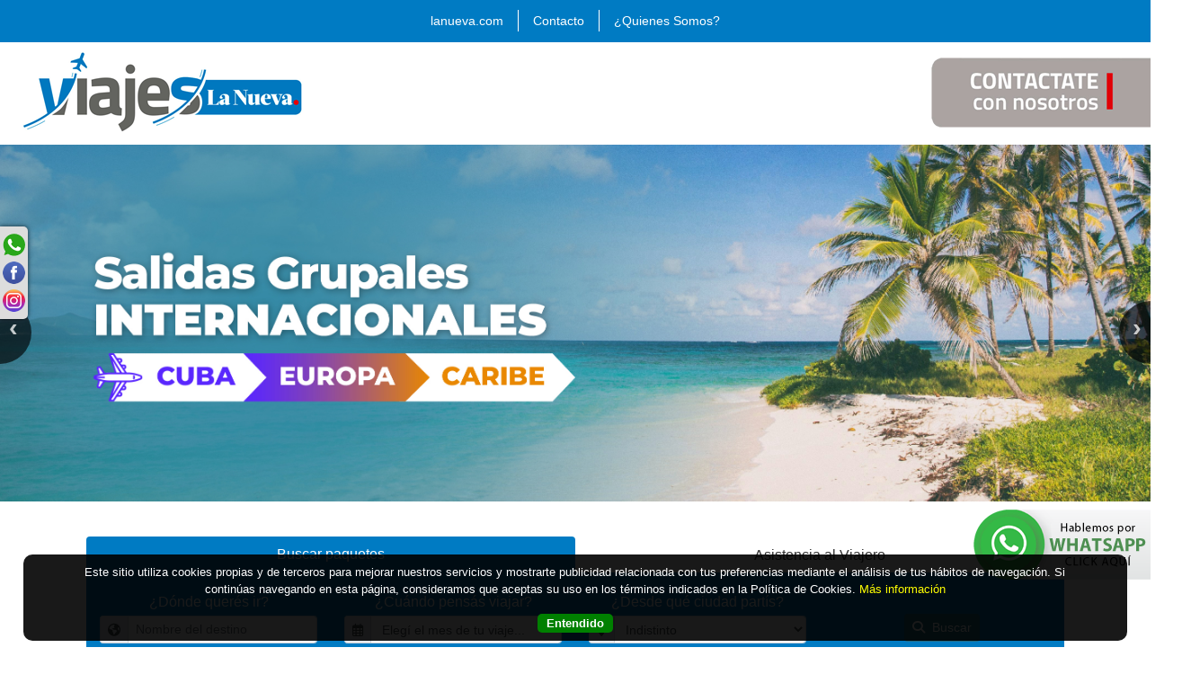

--- FILE ---
content_type: text/html; charset=UTF-8
request_url: https://www.viajeslanueva.com.ar/espanol/paquete/96/Norte-Argentino-TRADICIONAL-%7C-MAYO/
body_size: 16877
content:
<!DOCTYPE html>
<html>
<head>

<!-- METATAGS COMUNES -->
<title>Gran Norte Argentino  | OCTUBRE</title> 
<meta name="Description" content="" /> 
<meta name="resource-type" content="document" /> 
<meta name="classification" content="Business" /> 
<meta name="googlebot" content="index follow" />
<meta name="Revisit-after" content="3 days" /> 
<meta name="Robots" content="All" />
<meta http-equiv="Content-Language" content="es"/>
<meta http-equiv="Content-Type" content="text/html; charset=utf-8">
<meta http-equiv="expires" content="-1">
<meta http-equiv="Cache-Control" CONTENT="no-cache">
<meta http-equiv="Pragma" CONTENT="no-cache">
<meta name="viewport" content="width=device-width,initial-scale=1, maximum-scale=1, user-scalable=0;">

<meta property="og:type" content="article"/>
<meta property="og:site_name" content="VIAJES LA NUEVA"/>
<meta property="og:url" content="https://www.viajeslanueva.com.ar/espanol/paquete/96/Norte-Argentino-TRADICIONAL-%7C-MAYO/"/>

<meta property="product:availability" content="disponible"/>
<meta property="product:condition" content="nuevo"/>
<meta property="product:price:amount" content="1500"/>
<meta property="product:price:currency" content="USD"/>
<meta property="product:retailer_item_id" content="96"/>

<link rel="editor" href="https://plus.google.com/u/0/111574056930306605564/posts"/>
<link rel="shortcut icon" href="/images/favicon.png" type="image/x-icon" />
<!-- META -->

	<meta property="og:image" content="https://www.viajeslanueva.com.ar/images/productos/96/Norte-Argentino-en-Bus_86.jpg"/>
	<meta property="og:title" content="Gran Norte Argentino  | OCTUBRE">
	<meta property="og:description" content="Salida Grupal acompañada desde Bahia Blanca - "/>
	<meta name="twitter:title" content="Gran Norte Argentino  | OCTUBRE">
	<meta name="twitter:description" content="Salida Grupal acompañada desde Bahia Blanca - ">
	<meta name="twitter:image" content="https://www.viajeslanueva.com.ar/images/productos/96/Norte-Argentino-en-Bus_86.jpg"/>


	<!-- Load Vue -->
	<script src="https://cdn.jsdelivr.net/npm/vue/dist/vue.js"></script>
	<script src="https://s3.amazonaws.com/cdn1.tourvector.com/js/vuex.global.js"></script>
	<script src="https://cdnjs.cloudflare.com/ajax/libs/axios/0.19.0/axios.min.js"></script>
	<!-- Load jquery -->
	<script src='https://ajax.googleapis.com/ajax/libs/jquery/1.11.1/jquery.js'></script>
	<!-- Load Bootstrap -->
	<script src="https://cdnjs.cloudflare.com/ajax/libs/popper.js/1.12.9/umd/popper.min.js" integrity="sha384-ApNbgh9B+Y1QKtv3Rn7W3mgPxhU9K/ScQsAP7hUibX39j7fakFPskvXusvfa0b4Q" crossorigin="anonymous"></script>
	<script src="https://maxcdn.bootstrapcdn.com/bootstrap/4.3.1/js/bootstrap.min.js"></script>
	<!-- Load Vue followed by BootstrapVue -->
	<script src="//unpkg.com/bootstrap-vue@latest/dist/bootstrap-vue.min.js"></script>
	<!-- Load the following for BootstrapVueIcons support -->
	<script src="//unpkg.com/bootstrap-vue@latest/dist/bootstrap-vue-icons.min.js"></script>
<!-- PARA MODIFICAR LOS META TAGS 
<script src="https://s3.amazonaws.com/cdn1.tourvector.com/js/vue-meta/dist/vue-meta.min.js"></script>-->
<!-- FONT AWESOME -->
<script-- src="https://kit.fontawesome.com/e28ae7c4a1.js" crossorigin="anonymous"></script>
<!--script src="https://cdnjs.cloudflare.com/ajax/libs/font-awesome/6.7.0/js/all.min.js" integrity="sha512-8py0AXTY8pfAroJmBkYfJ+VuKUKMMsUOC1MldW9kkC/k4SZi6AexSDS60QYn41U2rp8KL9IpVHy8FxW2TDmjDA==" crossorigin="anonymous" referrerpolicy="no-referrer"></script-->
<!-- FUNCIONES PROPIAS DEL SISTEMA -->
<script src="https://s3.amazonaws.com/cdn1.tourvector.com/js/funciones.js"></script>


	
	<script src="https://www.google.com/recaptcha/api.js" async defer></script>
	<script type="text/javascript" src="https://cdn.jsdelivr.net/jquery.slick/1.6.0/slick.min.js"></script>
	<script>
	//APARECE DETALLE CON SCROLL
	jQuery(function () {
		jQuery(window).scroll(function () {
		if (jQuery(this).scrollTop() > 200) {
			var parentwidth = $(".lateral").width();
			var boxheight = $(".precioSalidas").height();
			//parentwidth = parentwidth - ((parentwidth*24)/100);
			$("#datosTarifas").addClass("fixed");
			$("#datosTarifas").css("marginTop","10px");
			$(".fixed").width(parentwidth);
			$(".blank").height(boxheight);
		} else {
			$("#datosTarifas").removeClass("fixed");
			$("#datosTarifas").css("marginTop","0px");
			$(".blank").height(0);
		}

		if (jQuery(this).scrollTop() > 700) { 
			$("#contactBtn").slideDown('slow');
		} else {
			$("#contactBtn").slideUp('slow');
		}
		});
	});

	function validar_captcha(form) {
		if($('#'+form)[0].checkValidity()){
			var response = grecaptcha.getResponse();
			if(response.length == 0){
				alert("Por favor, valide el formulario");
				return false
			} else {
				$('#enviarForm').attr('disabled','disabled');
				$('#'+form)[0].submit();
			}
		}
	}
	</script>

	<!-- CARRUSEL DE IMAGENES -->
	<script src="https://cdn.jsdelivr.net/npm/vue-slick-carousel@1.0.6/dist/vue-slick-carousel.umd.min.js"></script>

	<link rel="stylesheet" href="https://cdnjs.cloudflare.com/ajax/libs/slick-carousel/1.9.0/slick.min.css">
  	<link rel="stylesheet" href="https://cdnjs.cloudflare.com/ajax/libs/slick-carousel/1.9.0/slick-theme.min.css">
	<!--<script src="https://cdnjs.cloudflare.com/ajax/libs/ekko-lightbox/5.2.0/ekko-lightbox.min.js"></script>-->

	<script src="https://ajax.googleapis.com/ajax/libs/jqueryui/1.11.2/jquery-ui.min.js"></script>
	<link href="https://ajax.googleapis.com/ajax/libs/jqueryui/1.8/themes/base/jquery-ui.css" rel="stylesheet" type="text/css"/>
	
		
	<script>

	jQuery(document).ready(function ($) {

		//RevisarImagenesRotas(); //PARA NO MOSTRAR IMAGEN ROTA
		
		//MUESTRA CARGANDO HASTA TRAER TARIFAS
		//$("#datosTarifas").html("<div class='row py-3 cargandoTarifas'><div class='col-12'><img src='/images/price-loader.gif' width='80px'/><br><span>Buscando la mejor tarifa disponible...</span></div></div></div>");

		//BUSQUEDA DE TARIFAS AL HACER CLICK EN BOTON BUSCAR
		/*$( "#formSalidas" ).submit(function(event) {
			ejecutarCambiarSalida('','96','','','Buscando la mejor tarifa disponible',1);
		});*/

				//CAMBIO DE MENORES SEGUN ADULTOS
		/*$( "#adultos" ).change(function() {
			var adults = $("#adultos").val();
			if(adults=="1"){
				$("#menores").html("<option value='0'>0</option>");
				$("#hab").html("<option value='1'>1</option>");
			} else if(adults=="2"){
				$("#menores").html("<option value='0'>0</option><option value='1'>1</option><option value='2'>2</option>");
				$("#hab").html("<option value='1'>1</option><option value='2' >2</option>");		
			} else if(adults=="3"){
				$("#menores").html("<option value='0'>0</option><option value='1'>1</option><option value='2'>2</option>");
				$("#hab").html("<option value='1'>1</option><option value='2'>2</option><option value='3'>3</option>");									
			} else if(adults=="4"){
				$("#menores").html("<option value='0'>0</option><option value='1'>1</option><option value='2'>2</option><option value='3'>3</option><option value='4'>4</option>");
				$("#hab").html("<option value='1'>1</option><option value='2'>2</option><option value='3'>3</option><option value='4'>4</option>");
			}
			$("#childAge, #childAge2, #childAge3, #childAge4").hide();
		});
		
		$( "#menores" ).change(function() {
			var childs = $("#menores").val();
			var adultos = $("#adultos").val();
			$("#edad1, #edad2, #edad3, #edad4").val('');
			if(childs=="1"){
				$("label.variable").css("width","30%");
				$("#childAge").show();
				$("#edad1").attr('required',true);
				$("#childAge2, #childAge3, #childAge4").hide();
				$("#edad2, #edad3, #edad4").attr('required',false);
				if(adultos==2){
					$("#hab").html("<option value='1'>1</option>");
				} else if(adultos==3){
					$("#hab").html("<option value='2'>2</option>");
				} else if(adultos==4){
					$("#hab").html("<option value='2'>2</option>");
				}
			} else if(childs =="2"){
				$("label.variable").css("width","22%");
				$("#childAge, #childAge2").show();
				$("#edad1, #edad2").attr('required',true);
				$("#childAge3, #childAge4").hide();
				$("#edad3, #edad4").attr('required',false);
				if(adultos==2){
					$("#hab").html("<option value='1'>1</option>");
				} else if(adultos==3){
					$("#hab").html("<option value='2'>2</option>");
				} else if(adultos==4){
					$("#hab").html("<option value='2'>2</option>");
				}
			} else if(childs =="3"){
				$("label.variable").css("width","17%");
				$("#childAge, #childAge2, #childAge3").show();
				$("#edad1, #edad2, #edad3").attr('required',true);
				$("#childAge4").hide();
				$("#edad4").attr('required',false);
				if(adultos==2){
					$("#hab").html("<option value='1'>1</option>");
				} else if(adultos==3){
					$("#hab").html("<option value='2'>2</option>");
				} else if(adultos==4){
					$("#hab").html("<option value='2'>2</option>");
				}
			} else if(childs =="4"){
				$("label.variable").css("width","17%");
				$("#childAge, #childAge2, #childAge3, #childAge4").show();
				$("#edad1, #edad2, #edad3, #edad4").attr('required',true);
				$("#hab").html("<option value='2'>2</option>");
			} else {
				$("label.variable").css("width","43%");
				$("#childAge, #childAge2, #childAge3, #childAge4").hide();
				$("#edad1, #edad2, #edad3, #edad4").attr('required',false);
			}
		});
		*/
			});	
	//CARGO LAS OPCIONES DE HOTELES
	/*function opcionesHoteles(id,tipo,salidabuscada){
		var salida = $('#fechaout').val();
		var toLoad= '/cargar_opciones_hoteles.php?fechaSalida='+ salida +'&id='+ id +'&tipo='+ tipo +'&salidabuscada='+ salidabuscada;
		$.post(toLoad,function (data){
			var cant = data.split('value');
			if(cant.length>2){
				$('.opcionesdehotel').show();
			} else {
				$('.opcionesdehotel').hide();
			}
			$('.opcionesdehotel').html(data);
			//SI NO CAMBIARON LA FECHA DE SALIDA
			if(salidabuscada!=''){
				ejecutarCambiarSalida('','96','','','Buscando la mejor tarifa disponible');
			}
		});
	}*/


	//MOSTRAR IMPUESTOS	
	//NO ESTA FUNCIONANDO - USA EL QUE ESTA EN LA LINEA
	/*$("#verImpuestos").click(function() {
		$("#taxes").slideDown('slow');
	});
	*/
	//GALERIA DE IMAGENES
	/*
	$(document).on("click", '[data-toggle="lightbox"]', function(event) {
		event.preventDefault();
		$(this).ekkoLightbox();
	});
	*/
	//MODAL DE PROMOCIONES BANCARIAS
	/*
	function cargarPromos(id,emisor,categoria,producto,operador,idproduct){
		var toLoad= '/cargar_promo.php?emisor='+ emisor +'&categoria='+categoria+'&producto='+ producto +'&idpromo='+id+'&operador='+operador+'&idproduct='+idproduct;
		$.post(toLoad,function (responseText){
			$('#promopopup').html(responseText);
		});
	}
	*/
	</script>
	

<!-- Global site tag (gtag.js) - Google Analytics -->
<script async src="https://www.googletagmanager.com/gtag/js?id=UA-17178312-5"></script>
<script>
  window.dataLayer = window.dataLayer || [];
  function gtag(){dataLayer.push(arguments);}
  gtag("js", new Date());

  gtag("config", "UA-17178312-5");
</script><script>
//CONTADOR DE VISITAS
document.addEventListener("DOMContentLoaded", async () => {
	try {
		const url = "/regVisita.php";
		const payload = {
			
			pagina: 'Gran Norte Argentino  | OCTUBRE (ID 96)',
			url: window.location.href,
			agencia: 242,
		};
		const respuestaRaw = await fetch(url, {
			method: "POST",
			body: JSON.stringify(payload),
		});
		const respuesta = await respuestaRaw.json();
		if (!respuesta) {
			console.log("Error registrando visita");
		}
	} catch (e) {
		console.log("Error registrando visita: " + e);
	}
});

//PARA OCULTAR IMAGENES ROTAS
/*document.addEventListener("DOMContentLoaded", function(event) {
   document.querySelectorAll('img').forEach(function(img){
  	img.onerror = function(){this.style.display='none';};
   })
});*/
</script>




<!--<link type="text/css" rel="stylesheet" href="//unpkg.com/bootstrap-vue@latest/dist/bootstrap-vue.min.css" />
<link type="text/css" rel="stylesheet" href="//unpkg.com/bootstrap/dist/css/bootstrap.min.css" />-->
<link type="text/css" rel="stylesheet" href="https://maxcdn.bootstrapcdn.com/bootstrap/4.0.0/css/bootstrap.min.css" />
<!-- FONT AWESOME -->
<link rel="stylesheet" href="https://cdnjs.cloudflare.com/ajax/libs/font-awesome/6.7.0/css/all.min.css" integrity="sha512-9xKTRVabjVeZmc+GUW8GgSmcREDunMM+Dt/GrzchfN8tkwHizc5RP4Ok/MXFFy5rIjJjzhndFScTceq5e6GvVQ==" crossorigin="anonymous" referrerpolicy="no-referrer" />

<link href="https://s3.amazonaws.com/cdn1.tourvector.com/css/estilos.css" rel="stylesheet" media="all">

<style>
	:root{
		/*FUENTES*/
		--font-general: inherit;
		--font-menus: inherit; 
		--font-headings: inherit;
		--font-banners: inherit;

		/*ESTRUCTURA*/
		--header-fondo: #ffffff;
		--cuerpo-fondo: #ffffff;
		--footer-fondo: #007bc3;
		--footer-texto: #ffffff;
		--suscripcion-fondo: #ff3030;
		--suscripcion-texto: #ffffff;
	
		/*MENU SUPERIOR*/
		--fondo-menu-superior: #007bc3;
		--texto-menu-superior: #ffffff;
		--fondo-activo-menu-superior: #4acaff;
		--texto-activo-menu-superior: #000000;
	
		/*MENU PRINCIPAL*/
		--fondo-menu-principal: #007bc3;
		--texto-menu-principal: #ffffff;
		--borde-menu-principal: #ffffff;
		--fondo-activo-menu-principal: #4acaff;
		--texto-activo-menu-principal: #000000;
	
		/*MENU INFERIOR*/
		--fondo-menu-inferior: #007bc3;
		--texto-menu-inferior: #ffffff;
		--borde-menu-inferior: #ffffff;
		--fondo-activo-menu-inferior: #4acaff;
		--texto-activo-menu-inferior: #000000;
		
		/*MODULO LATERAL*/
		--color-1: #007bc3;
		--color-2: #ffe32b;
		--color-3: #63ff52;
	
		/*COLORES PREDETERMINADOS*/
		--texto-1: #000000;
		--texto-2: #ffffff;
		--panel-fondo: #ffffff; 
		--panel-borde: #e8e8e8;
		--panel-texto: #000000;
		--card-fondo: ; 
		--card-borde: ;
		--card-texto: ;
		--boton-reservar: #269e0e;
		--boton-reservar-hover: #35db13;
		--boton-consultar: #226d87;
		--boton-consultar-hover: #328aa5;
	}</style><link href="/css/customize.css" rel="stylesheet" media="all">

	
	<link rel="stylesheet" type="text/css" href="https://cdn.jsdelivr.net/jquery.slick/1.6.0/slick.css"/>
	<style>.taxes {display:none;}</style>



</head>
<script>
fbq('track', 'ViewContent', {
  content_ids: [96],
  content_type: 'product'
});
</script>
<body>
<div id="app">
	<!---- SOLAPA DE REDES SOCIALES ----->
<ul id="navigation">
	<li class="social">
					<a href="https://api.whatsapp.com/send?phone=+542914717260" target="_blank"  style="position:relative;"><img src="//s3.amazonaws.com/cdn1.tourvector.com/images/iconos/whatsapp2.png" border="0" alt="Comunicate por Whatsapp"/>
			</a>
				
	</li>
	<li class="social">
		<a href="https://www.facebook.com/profile.php?id=100063578631035" target="_blank"><img src="//s3.amazonaws.com/cdn1.tourvector.com/images/iconos/facebook2.png" border="0" alt="Seguinos en Facebook"/></a>
	</li>
	<li class="social">
		<a href="https://www.instagram.com/viajeslanueva/" target="_blank"><img src="//s3.amazonaws.com/cdn1.tourvector.com/images/iconos/instagram2.png" border="0" alt="Seguinos en Instagram"/> </a>
	</li>
</ul>

<!---- SOLAPA DE REDES SOCIALES ----->
<div class="contenedor-boton">
		<a href="https://api.whatsapp.com/send?phone=+542914717260&text=Hola,%20quiero%20consultar%20por%20este%20paquete%20http://www.viajeslanueva.com.ar/espanol/paquete/96/Norte-Argentino-TRADICIONAL-%7C-MAYO/" target="_blank" button id="Boton-WhatsApp" onclick="_gaq.push(['_trackEvent', 'boton-whatsapp', 'click'])">
        <ul>
            <li class="logo-ctw-nov082017-jp" style="background:none;"><img src="/images/galeria/Sistema/Whatsapp.png"></li>
        </ul>    
    </a>
</div>
 

	<div class="noDisponible">Producto NO disponible</div>
	<div class="container-fluid nopadding">
		<div class="row">
			<div class="col-md-12">
				<header>
	    
<div class="row">
	<div class="col-md-12">
        <div id="topMenu">
             <ul class="nav justify-content-center">
                <li  class='tm-lanuevacom nav-item'><a class='nav-link' href='https://www.lanueva.com/' target='_blank' >lanueva.com</a></li><li  class='tm-Contacto nav-item'><a class='nav-link' href='/espanol/consultas/' target='_self' >Contacto</a></li><li  class='tm-Quienes-Somos nav-item'><a class='nav-link' href='/espanol/1/Quienes-Somos/' target='_self' >¿Quienes Somos?</a></li>            </ul>
        </div>
    </div>
</div>



	<div class="row">
		<div class="col-12 col-md-4 py-1 d-md-flex align-items-center justify-content-start">
			<div class="logo text-center text-md-left">
				<a href="/espanol/home"><img src="/images/logo.png" border="0" alt="VIAJES LA NUEVA" style="height:px" class="img-fluid"/></a>
			</div>
		</div>
		<div class="col-md-4">
					</div>
		<div class="col-md-4 d-md-flex align-items-center justify-content-end">
						<div class="llamenos d-none  d-sm-none d-md-block d-lg-block text-right" >
				<a href="/espanol/consultas/">
										<img src='/images/contactenos.png' alt='Llámenos' class='img-fluid' />
										</a>
			</div>
					</div>
	</div>
	
    <div class="row">
        <div class="col-md-12 menuPrincipal ">
            <!-- Menu Toggle btn-->
            <div class="menu-toggle">
                <button type="button" id="menu-btn">
                    <span class="icon-bar"></span>
                    <span class="icon-bar"></span>
                    <span class="icon-bar"></span>
                </button>
                <h3>
                    <!---- SOLAPA DE REDES SOCIALES ----->
<ul id="socialMenu">
	<li class="social whatsapp">
		   
            <a href="https://api.whatsapp.com/send?phone=+542914717260" target="_blank">
            
        <img src="//s3.amazonaws.com/cdn1.tourvector.com/images/iconos/whatsapp4.png" border="0" alt="Comunicate por Whatsapp"/>
        </a>
	</li>
	<li class="social facebook">
		<a href="https://www.facebook.com/profile.php?id=100063578631035" target="_blank"><img src="//s3.amazonaws.com/cdn1.tourvector.com/images/iconos/facebook2.png" border="0" alt="Seguinos en Facebook"/></a>
	</li>
	<li class="social instagram">
		<a href="https://www.instagram.com/viajeslanueva/" target="_blank"><img src="//s3.amazonaws.com/cdn1.tourvector.com/images/iconos/instagram2.png" border="0" alt="Seguinos en Instagram"/> </a>
	</li>
    <li class="social mail">
        <a href="/espanol/consultas/">
            <img src="//s3.amazonaws.com/cdn1.tourvector.com/images/iconos/mail2.png" alt="email"/>
        </a>
    </li>
</ul>
<!---- SOLAPA DE REDES SOCIALES -----> 
                </h3>
            </div>
            <!-- Responsive Menu Structure-->
            <!--Note: declare the Menu style in the data-menu-style="horizontal" (options: horizontal, vertical, accordion) -->
            <ul id="respMenu" class="ace-responsive-menu" data-menu-style="horizontal" >
                            </ul>
        </div>
    </div>
              
</header>
<!--div class="contenido" style="min-height:auto; padding-top:0;">
	<div class="row">
		<div class="col-md-12">
					</div>
	</div>
</div-->
			</div>
		</div>
	</div>
		<div class="container-fluid contenido paquete-propio">
		<div v-if="firstLoad" :loading="loading">
				<b-row>
        <b-col cols="9">
            <b-skeleton animation="wave" width="85%" height="40px" class="mt-5 mb-3"></b-skeleton>
            <b-skeleton animation="wave" width="60%" height="30px" class="my-3"></b-skeleton>
            <b-col cols="12" class="my-4">
                <b-skeleton-img no-aspect height="180px"></b-skeleton-img>
            </b-col>
            <b-skeleton animation="wave" width="40%" height="30px" class="my-3"></b-skeleton>
            <b-col cols="12" class="my-4">
                <b-skeleton-img no-aspect height="90px"></b-skeleton-img>
            </b-col>
            <b-card class="mt-4">
                <b-skeleton animation="wave" width="35%" height="30px" class="my-3"></b-skeleton>
                <b-skeleton animation="wave" width="85%" height="30px" class="my-3"></b-skeleton>
                <b-skeleton animation="wave" width="60%" height="30px" class="my-3"></b-skeleton>
                <b-skeleton animation="wave" width="85%" height="30px" class="my-3"></b-skeleton>
                <b-skeleton animation="wave" width="60%" height="30px" class="my-3"></b-skeleton>
            </b-card>
        </b-col>
        <b-col cols="3" class="pt-5">
            <b-skeleton-img no-aspect height="250px"></b-skeleton-img>
        </b-col>
    </b-row>
    
		</div>
		<div v-cloak v-show="!firstLoad" :loading="loading">
			<div class="row backwards">
				<div class="col-md-12">
					<a href="javascript:history.back();"><i class="fas fa-chevron-left"></i> Volver</a> | 
					<a href="/espanol/listados/"> Nueva búsqueda <i class="fas fa-search"></i></a>
					<div class="compartir">
						
<div class="dropdown">
		
		<form action="/cotizacion.php?accion=print" method="POST" target="_blank" id="imprimirCoti">
			<input type="hidden" name="datosCoti" id="datosCoti" v-model="cotizacion" />
		</form>
		<form action="/cotizacion.php" method="POST" target="_blank"  id="guardarCoti">
			<input type="hidden" name="datosCoti" id="datosCoti2" v-model='cotizacion' />
		</form>
	
		<button id="printBtn" class="btn d-none  d-sm-none d-md-inline d-lg-inline" @click="imprimirCoti"><i class="fas fa-print"></i> Imprimir</button>
		<button id="saveBtn" class="btn d-none  d-sm-none d-md-inline d-lg-inline" @click="guardarCoti"><i class="fas fa-save"></i> Guardar</button>
	    <button id="shareBtn" class="dropdown btn">
		<a class="btn btn-secondary dropdown-toggle" href="#" role="button" id="dropdownMenuLink" data-toggle="dropdown" aria-haspopup="true" aria-expanded="false">
            <i class="fas fa-share-alt"></i> Compartir		</a>
		<div class="dropdown-menu" aria-labelledby="dropdownMenuLink">
			<a class="dropdown-item" id="whatsapp" href="https://api.whatsapp.com/send?text=https://www.viajeslanueva.com.ar/espanol/paquete/96/Norte-Argentino-TRADICIONAL-%7C-MAYO/" onClick="ga('send', 'event', 'Compartido en Whatsapp', '96 - Gran Norte Argentino  | OCTUBRE',  {'nonInteraction': 1});" target="_blank" ><i class="fab fa-whatsapp"></i>  Whatsapp</a>
			<a class="dropdown-item" href="http://www.facebook.com/sharer.php?u=https://www.viajeslanueva.com.ar/espanol/paquete/96/Norte-Argentino-TRADICIONAL-%7C-MAYO/" target="_blank" onClick="ga('send', 'event', 'Compartido en Facebook', '96 - Gran Norte Argentino  | OCTUBRE',  {'nonInteraction': 1});"><i class="fab fa-facebook"></i>  Facebook</a>
			<a class="dropdown-item" href="http://twitter.com/home?status=VIAJES LA NUEVA - https://www.viajeslanueva.com.ar/espanol/paquete/96/Norte-Argentino-TRADICIONAL-%7C-MAYO/" target="_blank" onClick="ga('send', 'event', 'Compartido en Twitter', '96 - Gran Norte Argentino  | OCTUBRE',  {'nonInteraction': 1});"><i class="fab fa-twitter"></i>  Twitter</a>
			<a class="dropdown-item" href="https://www.linkedin.com/shareArticle?mini=true&url=https://www.viajeslanueva.com.ar/espanol/paquete/96/Norte-Argentino-TRADICIONAL-%7C-MAYO/&title=VIAJES LA NUEVA&summary=&source=" target="_blank" onClick="ga('send', 'event', 'Compartido en LinkedIn', '96 - Gran Norte Argentino  | OCTUBRE',  {'nonInteraction': 1});"><i class="fab fa-linkedin"></i>  LinkedIn</a>
			<a class="dropdown-item" href="https://pinterest.com/pin/create/button/?url=https://www.viajeslanueva.com.ar/espanol/paquete/96/Norte-Argentino-TRADICIONAL-%7C-MAYO/&media=&description=VIAJES LA NUEVA&title=Gran Norte Argentino  | OCTUBRE&summary=&source=" target="_blank" onClick="ga('send', 'event', 'Compartido en Pinterest', '96 - ',  {'nonInteraction': 1});"><i class="fab fa-pinterest"></i>  Pinterest</a>
			<a class="dropdown-item" href="mailto:?body=ingresa para ver esta promocion%20https://www.viajeslanueva.com.ar/espanol/paquete/96/Norte-Argentino-TRADICIONAL-%7C-MAYO/&title=VIAJES LA NUEVA&summary=&source=" onClick="ga('send', 'event', 'Compartido en Mail', '96 - Gran Norte Argentino  | OCTUBRE',  {'nonInteraction': 1});"><i class="fas fa-envelope"></i>  Mail</a>
			<a class="dropdown-item d-block d-sm-block d-md-none d-lg-none" onclick="$('#imprimir').submit();"><i class="fas fa-print"></i> Imprimir</a>
			<a class="dropdown-item d-block d-sm-block d-md-none d-lg-none" onclick="$('#cotizar').submit();"><i class="fas fa-save"></i> Guardar</a>
		</div>
    </button>
</div>					</div>
				</div>
			</div>
			<div class="row">
				<div class="col-md-9">
					<div class="ficha">
						<h1 v-html="datos.titulo"></h1>
						<h2 v-html="datos.subtitulo"></h2>
						<vue-slick-carousel :autoplay="true" :dots="true" :options="slickOptions" v-bind="slickOptions" v-if="imageProd.length" class="fotosProducto">
							<div v-for="(image, img) in imageProd" :key="img"><img :src="image" border="0" alt="datos.titulo" /></div>
						</vue-slick-carousel>
						    <div class="container" v-if="datos.etiquetaTitulo!=null" style="margin-top:-8px;">
        <div class="row datosOferta">
            <div class="col-12 py-2 text-center" v-bind:class="datos.etiquetaTitulo.replace(' ','')" :style="{ color: datos.etiquetaTexto, backgroundColor: datos.etiquetaFondo}"><span v-html="datos.etiquetaIcono"></span> {{datos.etiquetaTitulo}}</div>
        </div>
    </div>
    
    <div class="container" v-else-if="datos.oferta!='' && datos.oferta!=' '" style="margin-top:-8px;">
        <div v-if="datos.oferta=='Descuento' || datos.oferta=='Oferta Especial'" class="row datosOferta">
            <div class="col-6 descuento text-center" v-bind:class="[datos.vendidos > 0 ? 'col-6' : 'col-12']">
                <span v-if="datos.oferta=='Descuento'">DESCUENTO {{datos.descuento}}%</span>
                <span v-else>{{datos.oferta}}</span>
            </div>
            <div v-if="datos.vendidos > 0" class="col-6 buyers text-center">Vendidos <span>{{datos.vendidos}}</span> paquetes</div>	
            <!-- SCRIPT PARA CUENTA REGRESIVA -->
            <!--script-- src="//code.jquery.com/jquery.js"></!--script-->
            <!--script src="//cdn.rawgit.com/hilios/jQuery.countdown/2.2.0/dist/jquery.countdown.min.js"></!--script-->
            <!-- SCRIPT PARA CUENTA REGRESIVA -->
            <div class="col-12 time text-center d-none">
            Vence en <span id="clock"></span>
            </div>
            <!--script type="text/javascript">
            $('#clock').countdown(datos.vencimiento, function(event) {
                $(this).html(event.strftime('%D días %H:%M:%S'));
            });
            </!--script-->
        </div>
        <div v-else class="row datosOferta">
            <div v-if="datos.oferta=='Pre Viaje'" class="col-12 descuento text-center text-white" style="background: #32bbee;" v-bind:class="datos.oferta.replace(' ','')"><img src="https://s3.amazonaws.com/cdn1.tourvector.com/images/iconos/previaje.png" alt="previaje"/></div>
            <div v-else-if="datos.oferta=='Salida grupal'" class="col-12 descuento text-center text-white" style="background: #32bbee;" v-bind:class="datos.oferta.replace(' ','')">{{datos.oferta}}</div>
            <div v-else-if="datos.oferta" class="col-12 descuento text-center" v-bind:class="datos.oferta.replace(' ','')">{{datos.oferta}}</div>
        </div>
    </div>
							<div class="row mt-3">
								<div class="col-md-10">
									<h3 v-html="datos.shortdesc"></h3>
								</div>
								<div class="col-md-2">
									<div class="prodid">{{datos.opCod}}-{{datos.idProd}}</div>
								</div>
							</div>
							<div class="menuSalida" v-if="salidas.length">
	<div class="selecciontxt">Modifica la fecha de salida para ver otras tarifas disponibles:</div>
	<form id="formSalidas">
		<div class="seleccionSalida">
			<div class="row">
				<!--<div v-for="(sl, index) in salidas" :key="`sl-${index}`">{{sl.fecha}} -
					<div v-for="(gr,index2) in sl.groupeddata" :key="`sl-${index2}`">{{gr.txtFecha}}</div>
				</div>-->
				<div class="form-group col-md-3">
					<label for="fechaout">Fecha de Salida</label>
					<select name='fechaout' id='fechaout' class="form-control-sm w-100" v-model="selectedFecha" @change="opcionHoteles">
						<option v-for="(sl, index) in salidas" :key="`sl-${index}`" v-bind:value="index">{{sl.groupeddata[0].txtFecha}}</option>
					</select>
				</div>
				<div class="col-12 col-md-3">
					<div id="ocupacion" class="row">
						<div class="form-group col-4">
							<label for="adultos" v-if="datos.plan!=1 && datos.plan!=3">Adultos</label>
							<label for="adultos" v-else>Personas</label>
							<select name="adultos" id="adultos" class="form-control-sm w-100" v-model="selectedAdultos">
								<option value="1" v-if="datos.plan!=4">1</option>
								<option value="2">2</option>
								<option value="3" v-if="datos.plan!=4">3</option>
								<option value="4" v-if="datos.plan!=4">4</option>
							</select>
						</div>
						<div class="form-group col-4" v-if="datos.plan!=1 && datos.plan!=3">
							<label for="menores">Menores</label>
							<select name="menores" id="menores" class="form-control-sm w-100" v-model="selectedMenores" @change="cabinaDefault">
								<option value="0">0</option>
								<option value="1" v-if="datos.plan!=4">1</option>
								<option value="2">2</option>
								<option value="3" v-if="selectedAdultos>3 && datos.plan!=4">3</option>
								<option value="4" v-if="selectedAdultos>3 && datos.plan!=4">4</option>
							</select>
						</div>
						<div class="form-group col-4" v-if="datos.plan!=1 && datos.plan!=3 && datos.plan!=4">
							<label for="hab">Habitación</label>
							<select name="hab" id="hab" class="form-control-sm w-100">
								<option value="1" v-if="selectedMenores<4">1</option>
								<option value="2" v-if="selectedAdultos>1">2</option>
							</select>
						</div>
					</div>
					<div id="ocupacion" class="row">
						<div class="form-group col-3" id="childAge" v-if="selectedMenores>0">
							<label for="childAge">Edad</label>
							<select name="childAge" id="edad1" class="form-control-sm nopadding" v-model="edad1">
								<option value="" selected>--</option>
								<option value="2">2</option>
								<option value="3">3</option>
								<option value="4">4</option>
								<option value="5">5</option>
								<option value="6">6</option>
								<option value="7">7</option>
								<option value="8">8</option>
								<option value="9">9</option>
								<option value="10">10</option>
								<option value="11">11</option>
								<option value="12">12</option>
								<option value="13">13</option>
								<option value="14">14</option>
								<option value="15">15</option>
								<option value="16">16</option>
								<option value="17">17</option>
							</select>
						</div>
						<div class="form-group col-3" id="childAge2" v-if="selectedMenores>1">
							<label for="childAge2">Edad</label>
							<select name="childAge2" id="edad2" class="form-control-sm nopadding"  v-model="edad2">
								<option value="" selected>--</option>
								<option value="2">2</option>
								<option value="3">3</option>
								<option value="4">4</option>
								<option value="5">5</option>
								<option value="6">6</option>
								<option value="7">7</option>
								<option value="8">8</option>
								<option value="9">9</option>
								<option value="10">10</option>
								<option value="11">11</option>
								<option value="12">12</option>
								<option value="13">13</option>
								<option value="14">14</option>
								<option value="15">15</option>
								<option value="16">16</option>
								<option value="17">17</option>
							</select>
						</div>
						<div class="form-group col-3" id="childAge3" v-if="selectedMenores>2">	
							<label for="childAge3">Edad</label>
							<select name="childAge3" id="edad3" class="form-control-sm nopadding" v-model="edad3">
								<option value="" selected>--</option>
								<option value="2">2</option>
								<option value="3">3</option>
								<option value="4">4</option>
								<option value="5">5</option>
								<option value="6">6</option>
								<option value="7">7</option>
								<option value="8">8</option>
								<option value="9">9</option>
								<option value="10">10</option>
								<option value="11">11</option>
								<option value="12">12</option>
								<option value="13">13</option>
								<option value="14">14</option>
								<option value="15">15</option>
								<option value="16">16</option>
								<option value="17">17</option>
							</select>
						</div>
						<div class="form-group col-3" id="childAge4" v-if="selectedMenores>3">	
							<label for="childAge4">Edad</label>
							<select name="childAge4" id="edad4" class="form-control-sm nopadding" v-model="edad4">
								<option value="" selected>--</option>
								<option value="2">2</option>
								<option value="3">3</option>
								<option value="4">4</option>
								<option value="5">5</option>
								<option value="6">6</option>
								<option value="7">7</option>
								<option value="8">8</option>
								<option value="9">9</option>
								<option value="10">10</option>
								<option value="11">11</option>
								<option value="12">12</option>
								<option value="13">13</option>
								<option value="14">14</option>
								<option value="15">15</option>
								<option value="16">16</option>
								<option value="17">17</option>
							</select>
						</div>
					</div>
				</div>
				<div class="form-group col-12 col-md-4">
					<div v-if="datos.plan==4">
						<label for="hab">Cabina</label>
						<select name="hab" id="hab" class="form-control-sm w-100" v-model="hab" required>
							<option value="" disabled>Seleccionar...</option>
							<option value="1" v-if="selectedMenores==0">Cabina Doble Interna</option>
							<option value="2" v-if="selectedMenores==0">Cabina Doble Externa</option>
							<option value="3" v-if="selectedMenores==0">Cabina Doble Balcón</option>
							<option value="4" v-if="selectedMenores==2">Cabina Famliy Interna</option>
							<option value="5" v-if="selectedMenores==2">Cabina Famliy Externa</option>
							<option value="6" v-if="selectedMenores==2">Cabina Famliy Balcón</option>
						</select>
					</div>
					<div class="opcionesdehotel" v-show="opHoteles.length>1">
						<label for="hoteles" id="ophoteles">Hoteles disponibles</label>
						<select name='ophotel' id='ophotel' v-model="selectedHoteles" class='form-control-sm' >
							<option v-for="(hl,index3) in opHoteles" :key="`hl-${index3}`" v-bind:value="hl.id">{{hl.combo}}</option>
						</select>
						<!--<div v-for="hl in salidas[selectedFecha]">{{hl}}</div>-->
					</div>
				</div>
				<div class="col-12 col-md-2 text-right">
					<button type="button" name="ocupacion" id="buscarocupacion" class="btn btn-primary h-100" @click="detalleSalida">Buscar</button>
				</div>
			</div>
		</div>
	</form>
</div>
							<div v-if="salidas.length!=0 && datosSalida.totalpax!='1'" id="datosSalidas">
								<div class="fechaElegida">
									<div class="row">
										<div class="col-4 col-md-3 salida">Fecha de Salida:<br><span>{{datosSalida.fecha}}</span></div>
										<div v-if="datos.plan!=1 && datos.plan!=3 && datosSalida.hoteles[0].nombre != 'Sin hotel'" class="col-4 col-md-5 hot">Hotel:<br>
											<div v-for="hotel in datosSalida.hoteles">
												<a href="#alojamiento"><span>{{hotel.nombre}} <img :src="hotel.categoria"></span></a> {{hotel.regimen}}
											</div> 
										</div>
										<div class="col-4 col-md-4 ocupa">Pasajeros:<br><span>{{datosSalida.pasajeros}}</span> <em v-if="datos.plan!=1 && datos.plan!=3">({{datosSalida.habitacion}} Hab.)</em></div>
									</div>
								</div>
							</div>
							<div id="descripcion" class="longdesc panel" v-html="datos.longdesc"></div>
							<div id="vuelo" v-if="vuelos.length">
							<h5>Itinerarios de vuelos</h5>
<div class='datosAereos panel'>
	<div class='row title'>
		<div class='col-4'><i class="fas fa-plane-departure"></i></div>
		<div class='col-4'></div>
		<div class='col-4'><i class="fas fa-plane-arrival"></i></div>
	</div>
	<div v-for="(flyes, fl) in vuelos" :key="fl">
		<div class='row ruta' v-if="flyes.tipo==0">
			<div class='col-4'>
				<strong>{{flyes.origen}}</strong>
				<br><span class='airport'>{{flyes.aeropuerto1}}</span>
				<br>{{flyes.fecha1}}<br>{{flyes.hora1}}
			</div>
			<div class="col-4 aerolinea">
				<img :src="flyes.logoAerolinea" v-if="flyes.logoAerolinea" width="90" alt=""/>
				<span v-else="flyes.aerolinea">{{flyes.aerolinea}}</span>			
				<span v-if="flyes.nroVuelo"><BR><strong>Vuelo {{flyes.nroVuelo}}</strong></span>
			</div>
			<div class='col-4'>
				<strong>{{flyes.destino}}</strong>
				<br><span class='airport'>{{flyes.aeropuerto2}}</span>
				<br>{{flyes.fecha2}}<br>{{flyes.hora2}}
			</div>
		</div>
		<div class='row ruta' v-else>
			<div class='col-4'>
				<strong>{{flyes.origen}}</strong>
				<br>{{flyes.fecha1}}<br>{{flyes.hora1}}
			</div>
			<div class="col-4 aerolinea">
				<img :src="flyes.logoAerolinea" v-if="flyes.logoAerolinea" width="90" alt=""/>
				<span v-else="flyes.aerolinea">{{flyes.aerolinea}}</span>
				<span v-if="flyes.nroVuelo"><BR>Vuelo {{flyes.nroVuelo}}</span>			
				<span v-if="flyes.escalas"><BR>Escalas: <strong>{{flyes.escalas}}</strong></span>
			</div>
			<div class='col-4'>
				<strong>{{flyes.destino}}</strong>
				<br>{{flyes.fecha2}}<br>{{flyes.hora2}}
			</div>
		</div>
	</div>
	<!--
	//AGREGO LOS VUELOS AL ARRAY DE LA COTIZACION
	$vuelosCoti .= "<tr style='border-bottom:dotted 1px #cccccc'>
	<td width='33%' style='text-align:left'>".$orig."<br><span style='font-size:11px'>".$fecha1." ".$hora1."</span></td>
	<td width='34%' style='text-align:center'>".$aerolinea2." <br><span style='font-size:11px'>VUELO ".$nrovue2."</span><br><br>Escalas:<br>".$escalas2."</td>
	<td width='33%' style='text-align:right'>".$desti."<br><span style='font-size:11px'>".$fecha2." ".$hora2."</span></td>
	</tr>";
	echo "///".$vuelosCoti;
	-->
</div>

							</div>
							<div id="promo" v-if="promos">
							<a name="promociones"></a>
<div id="promociones" v-if="promos.length != 0">
	<h5>Promociones vigentes</h5>
    <div class="panel">
        <div class='row'>
            <div v-for="prom in promos" class="col-6 col-md-2">
                <div class="entidad" align="center" data-toggle="modal" data-target="#promobanc" @click="detallePromo(prom.id,prom.idEmisor,100);">
                    <img :src="prom.imagen" height="60" border="0"/>
                    <br><p><span>hasta</span><br>{{prom.cuotas}} cuotas<br><span v-if="prom.interes == 0">sin interés</span><span v-else>fijas</span><br></p>
                </div>
            </div>
        </div>
    </div>
</div>
<div class="modal fade" id="promobanc" tabindex="-1" role="dialog" aria-labelledby="promobanc" aria-hidden="true">
    <div class="modal-dialog modal-lg" role="document">
        <div class="modal-content">
            <div class="modal-body">
                <div id="promopopup" class="container">
                    <div class="row w-100 header">
                        <div class="col-md-12 text-center" v-if="promoDetalle.length">
                            <img :src='promoDetalle[0].logoEmisor' border='0'/>
                        </div>
                        <button type="button" class="close cerrar" data-dismiss="modal" aria-label="Close" >
                            <span aria-hidden="true">&times;</span>
                        </button>
                    </div>
                    <div class="financiacion">
                        <div class="row" v-for="pr in promoDetalle">
                            <div class="col-md-6 datos1" >
                                <div class="cuotas">{{pr.cuotas}} cuotas</div>
                                <div class="interes">Interés <b>{{pr.interes}}%</b></div>
                                <div class="tarjetas">
                                    <span v-for="card in pr.pago">
                                        <img :src="card" border="0" width="50"/>
                                    </span>
                                </div>
                                <div class="vigencia">Hasta el {{pr.hasta}}</div>
                                <div class="cftna">C.F.T.N.A.<br>(Costo Financiero Total)<br><span>{{pr.cftna}}</span></div>
                                <div class="entidad"><img :src="pr.imagenEntidad" width="70"/></div>
                            </div>	
                            <div class="col-md-6 datos2">
                                <div class="legales">{{pr.legales}}</div>
                            </div>
                        </div>
                    </div>
                </div>
            </div>
        </div>
    </div>
</div>

							</div>
							<div id="hoteles" v-if="hoteles.length">
							<a name="alojamiento"></a>
<h5>Alojamiento</h5>
<div class="panel">
	<div v-for="(hotel,index4) in hoteles" :key="`hl-${index4}`">
		<div class='row' >
			<div class='col-md-9'>
				<h3>{{hotel.nombre}} <img :src='hotel.categoria'/> <small class="text-muted">{{hotel.destino}}</small></h3>
			</div>
			<div class='col-md-3 text-right'>
			</div>
		</div>
		<div class='row'>
			<div class='col-md-4 text-center mb-4' v-if="hotel.fotos[0]!=''">
				<div :id="`carouselHotel${index4}`" class="carousel slide mb-4" data-ride="carousel">
					<div class="carousel-inner">
						<div class="carousel-item" :class="{active: index4==0}" v-for="(fotoshtl,index4) in hotel.fotos" :key="`img-${index4}`">
							<img class="d-block w-100" :src="fotoshtl" border='0' :alt="hotel.nombre">
						</div>
						<a class="carousel-control-prev" :href="`#carouselHotel${index4}`" role="button" data-slide="prev">
							<span class="carousel-control-prev-icon" aria-hidden="true"></span>
							<span class="sr-only">Previous</span>
						</a>
						<a class="carousel-control-next" :href="`#carouselHotel${index4}`" role="button" data-slide="next">
							<span class="carousel-control-next-icon" aria-hidden="true"></span>
							<span class="sr-only">Next</span>
						</a>
					</div>
				</div>
				<button type="button" class="btn btn-link" data-toggle="modal" :data-target="`#mapa-${index4}`">
					<i class="fas fa-map-marker-alt"></i> Ver mapa				</button>
				<div class="modal fade" :id="`mapa-${index4}`" tabindex="-1" role="dialog" aria-labelledby="exampleModalLabel" aria-hidden="true">
					<div class="modal-dialog modal-lg" role="document">
						<div class="modal-content">
						<div class="modal-header">
							<h5 class="modal-title" id="exampleModalLabel"> Ubicación del hotel</h5>
							<button type="button" class="close" data-dismiss="modal" aria-label="Close">
							<span aria-hidden="true">&times;</span>
							</button>
						</div>
						<div class="modal-body">
							<iframe width="100%" height="300" :src="`//maps.google.com/maps?q=${hotel.mapa}&z=14&output=embed&iwloc=`"></iframe>
						</div>
						</div>
					</div>
				</div>
			</div>
			<div class='txtBreve' :class="hotel.fotos[0] ? 'col-md-8' : 'col-md-12'" :id="hotel.id">
				<span v-html="hotel.descripcion"></span>
				<div class="verMas" :id="'btn'+hotel.id" v-on:click="showAll(hotel.id)">+ Ver más</div>
				<div class='row servicios mt-2'>
					<div class='col-2 amenities' v-for="(amen, index5) in hotel.amenities" :key="`icon-${index5}`">
						<img :src='amen.amicon'  border='0' :alt="amen.amnombre"/><br>{{amen.amnombre}}
					</div>
				</div>
			</div>
		</div>
	</div>
</div>
							</div>
							<div id="destinos">
							<h5>Destino</h5>
<div class="panel">
    <div v-for="(dest, index5) in destinos">
        <div class="row">
            <div class="col-md-12">
                <h4>{{dest.nombre}}</h4>
            </div>
        </div>
        <div class="row">
            <div class="col-md-4 mb-4">
                <div :id="`carouselDestino${index5}`" class="carousel slide" data-ride="carousel">
                    <div class="carousel-inner">
                        <div class="carousel-item" :class="{active: idx==0}" v-for="(imgdest, idx) in dest.fotos">
                            <img class="d-block w-100" :src="imgdest">
                        </div>
                    </div>
                    <a class="carousel-control-prev" :href="`#carouselDestino${index5}`" role="button" data-slide="prev">
                        <span class="carousel-control-prev-icon" aria-hidden="true"></span>
                        <span class="sr-only">Previous</span>
                    </a>
                    <a class="carousel-control-next" :href="`#carouselDestino${index5}`" role="button" data-slide="next">
                        <span class="carousel-control-next-icon" aria-hidden="true"></span>
                        <span class="sr-only">Next</span>
                    </a>
                </div>
            </div>
            <div class="col-md-8 txtBreve" :id="dest.id">
                <span v-html="dest.descripcion"></span>
                <div class="verMas" :id="'btn'+dest.id" v-on:click="showAll(dest.id)">+ Ver más</div>
            </div>
        </div>
    </div>
</div>

							</div>
							<div id="formasPago">
							<div v-if="formas.length">
    <h5>Formas de pago</h5>
    <div class='panel'>
        <div class='row'>
            <div class='col-4 col-md-2 forma' v-for="fm in formas">
                <img :src="fm.icono" class='img-fluid'/><br>
                {{fm.nombre}}
                <sup v-if="fm.legales">{{fm.nro}}</sup>
            </div>
        </div>
        <div class='condiciones'>
            <p v-for="fm in formas" v-if="fm.legales">
                <b>{{fm.nro}}</b> {{fm.legales}} </br>
            </p>
        </div>
    </div>
</div>							</div>
							<div v-if="datos.cancelacion" class="condiciones mb-5'">{{datos.cancelacion}}</div>
					</div>
				</div>
				<div class="lateral col-md-3">
							<form name="tarifas" action="" method="POST">
			<div v-if="datosSalida.totalpax!='1'" class="precioSalidas d-none  d-sm-none d-md-block d-lg-block" id="datosTarifas">
				<div v-if="loadingPrice" class='row py-3 cargandoTarifas'>
					<div class='col-12'>
						<img src='/images/price-loader.gif' width='80px'/><br><span>Buscando la mejor tarifa disponible...</span>
					</div>
				</div>
				<div v-if="salidas.length!=0 && !loadingPrice && datosSalida.totalpax!=0" class='row py-3'>
					<div class='col-md-12'>
						<div class='row'>
							<div class='col-md-12 precioFinal'>
								Precio final por persona<br>																<div class="desde">desde</div>
								<span class="tarifaTotal">{{datosSalida.moneda}} {{datosSalida.totalpax}}</span>
								<div class="desglose">{{datosSalida.moneda}} {{tarifa}}<div class="imp">+ {{datosSalida.moneda}} {{tax}}</div></div>
								<p class="detalleSegunBase">
								Total {{datosSalida.pasajeros}}
								<br> {{datosSalida.ocupacion}}<br>
								{{datosSalida.moneda}} {{datosSalida.total}} 
								</p>
								<span class="impais" v-if="datosSalida.impais" v-html="datosSalida.impais"></span>
								<i v-if="datosSalida.tablaImpuestos" class="fas fa-question-circle" id="tabla-impuestos"></i>
								<b-popover target="tabla-impuestos" triggers="hover" placement="top">
									<template #title>Detalle de tarifa</template>
									<span v-html="datosSalida.tablaImpuestos"></span>
								</b-popover>
								<br><span class="impais" v-html="datosSalida.txtPais"></span>
							</div>
						</div>
						<div class='row' v-if="datosSalida.cupo!=0 && datosSalida.credencial">
							<div class='col-md-12 text-center py-3'>
								<a :href='datosSalida.reserva' class='btn btn-success w-75'>Comprar</a>
							</div>
						</div>
						<input type="hidden" name="ocupacion" :value="datosSalida.ocupacode"/>
						<div class="row" id="contactBtn">
							<div class="col-md-12 text-center mb-3">
								<a href="#contactForm" class="btn btn-primary w-75" onclick="$('#nombre').focus();">Consultar</a>
							</div>
						</div>
						<div class='row' v-if="datosSalida.sign!=0 && datosSalida.cupo!=0">
							<div class='col-md-12 text-center'>
								<div class='mensajePrecios'>Reservá tus lugares abonando solo una seña</div>
							</div>
						</div>
						<div class="row" v-if="promos.length>0">
							<div class="col-md-12">
								<div class="pagaEnCuotas mt-1"><a href="#promo">¡Pagá en cuotas!</a></div>
							</div>
						</div>
					</div>
				</div>
				<div class="row" v-else>
					<div class='col-md-12' v-if="!loadingPrice" >
						<div class='row py-3'>
							<div class='col-md-12 precioFinal'>
								No hay tarifas disponibles para la ocupación seleccionada.							</div>
						</div>
					</div>
				</div>
			</div>
			<div v-if="datosSalida.totalpax!='1'" class="precioSalidas d-block d-sm-block d-md-none d-lg-none fixed-bottom" id="datosTarifasMovil">
				<div v-if="loadingPrice" class='row py-3 cargandoTarifas'>
					<div class='col-12'>
						<span>Buscando la mejor tarifa disponible...</span>
					</div>
				</div>
				<div v-if="salidas.length!=0 && !loadingPrice && datosSalida.totalpax!=0" class='row py-3'>
					<div id="tarifaPax" class="col-4 precioFinal">
						<span class="tarifaTotal">{{datosSalida.moneda}} {{datosSalida.totalpax}}<br></span>
						<div class="desglose" v-if="tarifa">{{datosSalida.moneda}} {{tarifa}}<div class="imp">+ {{datosSalida.moneda}} {{tax}}</div></div>
						Precio final por persona					</div>
					<div id="tarifaTotal" class="col-4 precioFinal">
						Total {{datosSalida.pasajeros}}
						<br> {{datosSalida.ocupacion}}<br>
						{{datosSalida.moneda}} {{datosSalida.total}}<br>
						<span class="impais" v-if="datosSalida.impais" v-html="datosSalida.impais"></span>
						<i class="fas fa-question-circle" id="tabla-impuestosM"></i>
						<b-popover target="tabla-impuestosM" triggers="click" placement="top">
							<template #title>Detalle de tarifa</template>
							<span v-html="datosSalida.tablaImpuestos"></span>
						</b-popover>
						<br><span class="impais" v-html="datosSalida.txtPais"></span>
					</div>
					<div id="tarifaConsultar" class="col-4 precioFinal">
						<a href="#contactForm" class="btn btn-primary w-75" onclick="$('#nombre').focus();">Consultar</a>
					</div>
					<div id="tarifaReservar" class='col-md-12 text-center ' v-if="datosSalida.cupo!=0 && datosSalida.credencial">
						<a :href='datosSalida.reserva' class='btn btn-success w-75'>Comprar</a>
					</div>
				</div>
				<div class="row" v-else>
					<div class='col-md-12' v-if="!loadingPrice" >
						<div class='row py-3'>
							<div class='col-md-12 precioFinal'>
								No hay tarifas disponibles para la ocupación seleccionada.							</div>
							<div class="col-12 precioFinal text-center">
								<a href="#contactForm" class="btn btn-primary w-75" onclick="$('#nombre').focus();">Consultar</a>
							</div>
						</div>
					</div>
				</div>
			</div>
		</form>
	<div id="formularioLateral" class="mb-3">
	<a name="contactForm"></a>
	<div class="blank d-none  d-sm-none d-md-block d-lg-block"></div>
	<h6>Consúltenos sobre este producto</h6>
		<form id="formulario" name="consulta" method="post" action="/sendContacto.php" style="position:relative;" onsubmit="return false">
			<div class="form-group">
				<input type="text" class="form-control" name="nombre" id="nombre" placeholder="Nombre" value="" required />
			</div>
			<div class="form-group">
				<input type="text" class="form-control" name="apellido" id="apellido" placeholder="Apellido" value="" required />
			</div>
			<div class="form-group row">
				<div class="col-5">
					<select class="form-control" name="linea">
						<option value="Movil">Móvil</option>
						<option value="Fijo">Fijo</option>
					</select>
				</div>
				<div class="col-7">
				  <input type="text" class="form-control" name="telefono" placeholder="Teléfono" value="" required />
				</div>
			</div>
			<div class="form-group">
				<input type="email" class="form-control" name="email" id="email" placeholder="E-mail" value="" required />
			</div>
			<div class="form-group">
				<textarea class="form-control" name="consulta" id="comentarios" minlength="20" placeholder="Deje su consulta..." required></textarea>
			</div>
			<input type='hidden' name='agencia' id='agencia' value='VIAJES LA NUEVA'>			<div class="form-group">
				<input class="form-check-input" type="checkbox" value="si" name="llamar" id="llamar">
				<label class="form-check-label" for="llamar"><small>Deseo que se comuniquen telefónicamente</small></label>
			</div>
			<div class="form-group">
				<div class="g-recaptcha" data-sitekey="6LeTuagUAAAAAFbPB_oFPHxsbPGOn0p2cK9PFwuL"></div>
			</div>
			<button type="submit" id="enviarForm" class="btn btn-primary w-100" onClick="javascript:validar_captcha('formulario');">Enviar Consulta</button>

			<!--- VARIABLES DE LA FICHA PARA ENVIO -->
			<input type="hidden" name="destino" id="destino" v-model="contDest"/>
							<input type="hidden" name="paquete" id="paquete" v-model="contPaq" />
						<input type="hidden" name="operador" id="operador" v-model="datos.idOperador"/>
			<input type="hidden" name="id" id="id" v-model="datos.idProd"/>
			<input type="hidden" name="tipoprod" id="tipoprod" value="Paquete"/>
			<input type="hidden" name="noches" id="noches" v-model="datos.noches"/>
			<input type="hidden" name="salida" id="salida" v-model="datosSalida.idSalida"/>
			<input type="hidden" name="pax" id="pax" v-model="datosSalida.pasajeros"/>
			<input type="hidden" name="ocupacion" id="ocupacion" v-model="datosSalida.ocupacion"/>
			<input type="hidden" name="adultos" id="adultos" v-model="datosSalida.adultos"/>
			<input type="hidden" name="menores" id="menores" v-model="datosSalida.menores"/>
			<input type="hidden" name="operacion" id="operacion" value="1769031843"/>
			<input type="hidden" name="idioma" id="idioma" value="espanol"/>
							<input type="hidden" name="externo" id="externo" value="0"/><!-- 1 es externo, 0 es propio -->
				<input type="hidden" name="url" id="url" v-model="urlSalida"/>
				
		</form>
	</div>





				</div>
			</div>
		</div>
	</div>
	</div>
<div class="container-fluid nopadding">
	 
<footer>
	<div class="row">
		<div class="col-12">
			<div class="row">
            <div class="col-md-3 seguinos">
            <div class="row ml-md-5">
                <div class="col-6 col-md-4 text-right"><h3>Seguinos</h3></div>
                <div class="col-6 col-md-8 iconos text-left">
                    <a href="https://www.facebook.com/profile.php?id=100063578631035" target="_blank"><i class="fab fa-facebook-f"></i></a>                                        <a href="https://www.instagram.com/viajeslanueva/" target="_blank"><i class="fab fa-instagram"></i></a>                                                                                                                    </div>
            </div>
        </div>
        <div class="col-md-9">
            <div id="bottomMenu" style="background:none";>
                <ul class="nav justify-content-center">
                <li class='nav-item bm-Documentacion-para-salir-del-pais'><a class='nav-link' style='text-align:center' href='/espanol/2/Documentacion-para-salir-del-pais/' target='_self'>Documentación para salir del país</a></li><li class='nav-item bm-Condiciones-Generales-de-Contratacion'><a class='nav-link' style='text-align:center' href='/espanol/3/Condiciones-Generales-de-Contratacion/' target='_self'>Condiciones Generales de Contratación</a></li><li class='nav-item bm-Politicas-de-cancelacion'><a class='nav-link' style='text-align:center' href='/espanol/4/Politicas-de-cancelacion/' target='_self'>Políticas de cancelación</a></li>                </ul>
            </div>
        </div>
     </div> 
		</div>
	</div>
			<div class="row mt-5 p-4 datosAgencia">
						<div class="col-12 col-md-4 text-center">
											<i class='fas fa-map-marker-alt mr-2'></i> 
									Rodriguez 55 | Bahía Blanca | Argentina</div>
							
				<div class="col-12 col-md-4 text-center"><i class='fas fa-phone mr-2'></i> +54 291 459 0099  |   Whatsapp +54 291 471 7260</div>
							<div class="col-12 col-md-4 text-center">
											<i class='far fa-clock mr-2'></i></i> 
										Lunes a Viernes: 09:00 a 17:00horas				</div>
					</div>
							<div class="row legales">
							<div class="col-12 mb-4">
					<p>Raz&oacute;n Social: LNVA Viajes S.A. | CUIT 30-71606973-3 | Legajo 17.442</p>
				</div>
						<div class="col-12 col-md-2">
				<a href="/solicitar-cancelacion.php" class="btn btn-primary w-100 btn-arrepentimiento" target="_blank">Boton de arrepentimiento</a>
			</div>
			<div class="col-12 col-md-8 txt-arrepentimiento">
				Podés cancelar tus compras realizadas de forma online o telefonica dentro de un plazo máximo de 10 días desde la fecha que realizaste la compra (Disp.954/2025). Según decreto 809/2024 las tarifas aéreas se rigen por política tarifaria de la compañía aérea informada antes de la contratación.
			</div>
			<div class="col-12 mt-2">
				<br><span class="defensaConsumidor" id="btnPieConsumidor">Defensa del consumidor. Para reclamos <a href="https://www.argentina.gob.ar/produccion/defensadelconsumidor/formulario" target="_blank">ingrese aquí</a></span>
				<br><span class="defensaConsumidor" id="btnPieDenuncia">Denuncia contra una agencia. Para reclamos <a href="https://tramitesadistancia.gob.ar/tramitesadistancia/detalle-tipo?id=624" target="_blank">ingrese aquí</a></span>
			</div>
		</div>
		<div class="powered">
    <a href="https://www.tourvector.com" target="_blank"><img src="https://s3.amazonaws.com/cdn1.tourvector.com/images/iconos/powered.png" alt="Conexiones Integrales"/></a>
</div></footer> 
	<div id='IrArriba'>
		<a href='#Arriba'><span></span></a>
	</div>
	<script>
function aceptoCookies(agencia){
	document.cookie =  "PoliticaCookies = "+ agencia + "; max-age=604800";
	$("#cookie").hide();
}
</script>
<div id="cookie">
	Este sitio utiliza cookies propias y de terceros para mejorar nuestros servicios y mostrarte publicidad relacionada con tus preferencias mediante el análisis de tus hábitos de navegación. Si continúas navegando en esta página, consideramos que aceptas su uso en los términos indicados en la Política de Cookies. <a href="/politica-de-cookies.php" target="_blank">Más información</a><br><br>
	<span class="entendido" onclick="aceptoCookies('VIAJES LA NUEVA');">Entendido</span>
</div>
</div>
<script src="//cdn.rawgit.com/hilios/jQuery.countdown/2.2.0/dist/jquery.countdown.min.js"></script>
<script>
var app = new Vue({
  el: '#app',
  components: { 
    VueSlickCarousel : window['vue-slick-carousel'],
    },
  data: {
    loading: true,
    loadingPrice: true,
    firstLoad: true,
    carrito:[],
    datos: [],
    destinos: [],
    promos: [],
    formas: [],
    promoDetalle: [],
    imageProd: [],
    salidas: [],
    hoteles: [],
    vuelos: [],
    cotizacion: [], //datos para pdf cotizacion
    fuente: "propio",
    salida: "",
    datosSalida: [],
    //tarifa desglosada
    tarifa: "",
    tax: "",
    //formulario
    selectedFecha: "",
    selectedHoteles: "",
    selectedAdultos: "2",
    selectedMenores: "0",
    edad1:"",
    edad2:"",
    edad3:"",
    edad4:"",
    hab:"1",
    contPaq:"",
    contDest:"",
    urlSalida:"",
    opHoteles: [],
    slickOptions: {
      "dots": false,
      "infinite": true,
      "speed": 500,
      "centerMode": true,
    "centerPadding": "5px",
      "slidesToShow": 1,
      "slidesToScroll": 1,
      "initialSlide": 0,
      "variableWidth": true,
      //"adaptiveHeight": false,
      "responsive": [
        {
          "breakpoint": 1024,
          "settings": {
            "slidesToShow": 3,
            "slidesToScroll": 3,
            "infinite": true,
            "dots": false
          }
        },
        {
          "breakpoint": 600,
          "settings": {
            "slidesToShow": 2,
            "slidesToScroll": 2,
            "initialSlide": 2
          }
        },
        {
          "breakpoint": 480,
          "settings": {
            "slidesToShow": 1,
            "slidesToScroll": 1
          }
        }
      ]
    }
  },
  methods: {
    //--------------- CARRITO -----------------//
    removeFromCart(prod){
        var key = this.carrito.map(function(e) { return e.id; }).indexOf(prod);
        this.carrito.splice(key,1);
        const parsed = JSON.stringify(this.carrito);
        localStorage.setItem('carrito', parsed);
    },
    emptyCart(){
        localStorage.clear();
        this.carrito = [];
    },
    //--------------- CARRITO -----------------//

    datosProducto: function(){
        axios.get("/datosProducto.php?id=96&fuente="+this.fuente).then(response=>{
          this.loading = true;
          this.datos = response.data;
          console.log(this.datos);
          //console.log('Response: '+this.datos.activo);
          if(this.datos.activo==0){ 
            window.location.href="/index.php"; 
          } //redirijo si no esta vigente
          this.imageProd = this.datos.images;
          //if(this.datos.plan == 4){ this.hab = 2;} //deja como predetermina la doble externa
          this.infoSalidas();
          this.infoPromos();
          this.infoFormas();
          //console.log(this.imageProd);
          /*$('#clock').countdown(response.data.vencimiento, function(event) {
            $(this).html(event.strftime('%D días %H:%M:%S'));
          });*/
          setTimeout(() => {
            if (this.datos) this.firstLoad = false
            //console.log('data is loaded');
            this.loading = false;
          }, 1000);
        });
    },
    infoSalidas: function(){
      axios.get("/salidasProducto.php?id=96&fuente="+this.fuente+"&salida="+this.salida).then(response=>{
          this.salidas = response.data;
          console.log(this.salidas);
          if(this.salidas.length>0){
            this.selectedFecha = this.salidas[0].mejorIndex;
            this.opHoteles = this.salidas[this.selectedFecha].groupeddata;
            this.selectedHoteles = this.salidas[0].mejorId;
            //this.opcionHoteles();
            this.detalleSalida();
            this.infoVuelos();
          }
      });
    },
    infoDestinos: function(){
        axios.get("/destinosProducto.php?id=96&fuente="+this.fuente).then(response=>{
           this.destinos = response.data;
           this.contDest = this.destinos[0].id; 
           //console.log(this.destinos);
        });
    },
    infoPromos: function(){
      var oper = this.datos.idOperador;
      axios.get("/promosProducto.php?id=96&fuente="+this.fuente+"&operador="+oper).then(response=>{
          this.promos = response.data;
          //console.log("promos"+this.promos);
      });
    },
    infoFormas: function(){
      axios.get("/formasProducto.php?id=96&fuente="+this.fuente).then(response=>{
          this.formas = response.data;
          //console.log(this.fuente);
      });
    },
    infoVuelos: function(){
      if(this.datos.transporte=='Aéreos'){
        axios.get("/vuelosProducto.php?id="+this.selectedHoteles+"&fuente="+this.fuente).then(response=>{
          this.vuelos = response.data;
          console.log(this.vuelos);
        });
      }
    },
    detallePromo: function(promoId, idEmisor, catPromo){
      var modal = document.getElementById(promobanc);
      axios.get("/datosPromo.php?id="+promoId+"&emisor="+idEmisor+"&categoria="+catPromo+"&fuente="+this.fuente+"&operador="+this.datos.idOperador+"&idProd=96").then(response=>{
          this.promoDetalle = response.data;
          modal.classList.add("d-block");
      });
    },
    showAll: function(div){
      var text = document.getElementById(div);
      var btn = document.getElementById("btn"+div);
      text.classList.add("h-100");
      text.classList.add("mb-2");
      btn.classList.add("d-none");
    },
    detalleSalida: function(){
        this.loadingPrice = true;
        axios.get('/datosSalida.php?fuente='+ this.fuente +'&idprod=96&idsalida='+ this.selectedHoteles +'&fecha='+ this.salidas[this.selectedFecha].groupeddata[0].txtFecha +'&edad='+ this.datos.edad +'&cotizacion='+ this.datos.cotizacion+'&adultos='+ this.selectedAdultos +'&menores='+ this.selectedMenores +'&edad1='+this.edad1+'&edad2='+this.edad2+'&edad3='+this.edad3+'&edad4='+this.edad4+'&hab='+this.hab).then(response=>{
            this.datosSalida = response.data;
            this.loadingPrice = false;
            console.log(this.datosSalida);
            this.tarifa = parseInt(this.datosSalida.precioFinal) / (parseInt(this.datosSalida.adultos) + parseInt(this.datosSalida.menores));
            this.tax = parseInt(this.datosSalida.taxFinal) / (parseInt(this.datosSalida.adultos) + parseInt(this.datosSalida.menores));
            if(this.datosSalida.totalpax=='1'){ //si es uno no muestro precio
              $('.menuSalida').hide();
            }

            if(this.datosSalida.totalpax==0) { //PARA QUE MUESTRE TARIFA EN SINGLE SI NO HAY DOBLE
              this.selectedAdultos = 1;
              axios.get('/datosSalida.php?fuente='+ this.fuente +'&idprod=96&idsalida='+ this.selectedHoteles +'&fecha='+ this.salidas[this.selectedFecha].groupeddata[0].txtFecha +'&edad='+ this.datos.edad +'&cotizacion='+ this.datos.cotizacion+'&adultos='+ this.selectedAdultos +'&menores='+ this.selectedMenores +'&edad1='+this.edad1+'&edad2='+this.edad2+'&edad3='+this.edad3+'&edad4='+this.edad4+'&hab='+this.hab).then(response=>{
                  this.datosSalida = response.data;
                  this.loadingPrice = false;
                  console.log(this.datosSalida);
                  this.tarifa = parseInt(this.datosSalida.precioFinal) / (parseInt(this.datosSalida.adultos) + parseInt(this.datosSalida.menores));
                  this.tax = parseInt(this.datosSalida.taxFinal) / (parseInt(this.datosSalida.adultos) + parseInt(this.datosSalida.menores));
                  if(this.datosSalida.totalpax=='1'){ //si es uno no muestro precio
                    $('.menuSalida').hide();
                  }
              });
            }

            this.detalleHoteles();
            this.infoVuelos();
        });
        this.contPaq = this.datos.titulo+" / "+this.datos.subtitulo+" / "+this.destinos[0].nombre+" / "+this.datos.noches+" noches / ";
        this.urlSalida = this.datos.url+this.selectedHoteles+"/";
    },
    opcionHoteles: function () {
      this.opHoteles = this.salidas[this.selectedFecha].groupeddata;
      //console.log(this.opHoteles);
      //console.log(this.opHoteles.length);
      this.selectedHoteles = this.opHoteles[0].id;
      //console.log(this.selectedHoteles);
    },
    cabinaDefault: function () {
      if(this.datos.plan==4){
        if(this.selectedMenores > 0) {
          this.hab = 4;
        } else {
          this.hab = 1;
        }
      }
      
    },
    detalleHoteles: function(){
      axios.get("/hotelesProducto.php?salida="+this.selectedHoteles+"&id=96&fuente="+this.fuente).then(response=>{
          this.hoteles = response.data;
          console.log(this.hoteles);
      });
    },
    guardarCoti: function(){
      console.log(this.datos);
      this.cotizacion = JSON.stringify(this.datos)+"///"+JSON.stringify(this.datosSalida)+"///"+JSON.stringify(this.promos)+"///"+JSON.stringify(this.vuelos);
      this.cotizacion = this.cotizacion.replaceAll('"','\'');
      setTimeout(function(){ 
        document.getElementById('guardarCoti').submit();
      }, 2000);
    },
    imprimirCoti: function(){
      console.log(this.datos);
      this.cotizacion = JSON.stringify(this.datos)+"///"+JSON.stringify(this.datosSalida)+"///"+JSON.stringify(this.promos)+"///"+JSON.stringify(this.vuelos);
      this.cotizacion = this.cotizacion.replaceAll('"','\'');
      setTimeout(function(){ 
        document.getElementById('imprimirCoti').submit();
      }, 2000);
    },
    
  },
  created: function (){
    this.datosProducto();
    this.infoDestinos();
  },
  mounted(){
    if(localStorage.carrito) {
        const prods = localStorage.getItem('carrito');
        this.carrito = JSON.parse(prods);
    }
  },
  computed:{
    totalCarrito: function(){
      return this.carrito.reduce((a, b) => {
        return a + Number(parseInt(b['precio']*b['cantidad']));
      }, 0);
    },
    totalCantidad: function(){
      return this.carrito.reduce((a, b) => {
        return a + Number(b['cantidad']);
      }, 0);
    },
  },

})
</script>
</body>
</HTML>

--- FILE ---
content_type: text/html; charset=UTF-8
request_url: https://www.viajeslanueva.com.ar/index.php
body_size: 11000
content:
<!DOCTYPE html>
<html>
<head>

<!-- METATAGS COMUNES -->
<title>Viajes La Nueva</title> 
<meta name="Description" content="" /> 
<meta name="resource-type" content="document" /> 
<meta name="classification" content="Business" /> 
<meta name="googlebot" content="index follow" />
<meta name="Revisit-after" content="3 days" /> 
<meta name="Robots" content="All" />
<meta http-equiv="Content-Language" content="es"/>
<meta http-equiv="Content-Type" content="text/html; charset=utf-8">
<meta http-equiv="expires" content="-1">
<meta http-equiv="Cache-Control" CONTENT="no-cache">
<meta http-equiv="Pragma" CONTENT="no-cache">
<meta name="viewport" content="width=device-width,initial-scale=1, maximum-scale=1, user-scalable=0;">

<meta property="og:type" content="article"/>
<meta property="og:site_name" content="VIAJES LA NUEVA"/>
<meta property="og:url" content="https://www.viajeslanueva.com.ar/index.php"/>

<meta property="product:availability" content="disponible"/>
<meta property="product:condition" content="nuevo"/>
<meta property="product:price:amount" content="1500"/>
<meta property="product:price:currency" content="USD"/>
<meta property="product:retailer_item_id" content=""/>

<link rel="editor" href="https://plus.google.com/u/0/111574056930306605564/posts"/>
<link rel="shortcut icon" href="/images/favicon.png" type="image/x-icon" />
<!-- META -->

	<link rel="canonical" href="http://www.viajeslanueva.com.ar/" />
	<meta property="og:image" content="https://<? echo www.viajeslanueva.com.ar; ?>/images/logo.png">
	<meta property="og:title" content="Viajes La Nueva">
	<meta property="og:description" content=""/>
	<meta name="twitter:title" content="VIAJES LA NUEVA">
	<meta name="twitter:description" content=" - ">
	<meta name="twitter:image" content="https://<? echo www.viajeslanueva.com.ar; ?>/images/logo.png">


	<!-- Load Vue -->
	<script src="https://cdn.jsdelivr.net/npm/vue/dist/vue.js"></script>
	<script src="https://s3.amazonaws.com/cdn1.tourvector.com/js/vuex.global.js"></script>
	<script src="https://cdnjs.cloudflare.com/ajax/libs/axios/0.19.0/axios.min.js"></script>
	<!-- Load jquery -->
	<script src='https://ajax.googleapis.com/ajax/libs/jquery/1.11.1/jquery.js'></script>
	<!-- Load Bootstrap -->
	<script src="https://cdnjs.cloudflare.com/ajax/libs/popper.js/1.12.9/umd/popper.min.js" integrity="sha384-ApNbgh9B+Y1QKtv3Rn7W3mgPxhU9K/ScQsAP7hUibX39j7fakFPskvXusvfa0b4Q" crossorigin="anonymous"></script>
	<script src="https://maxcdn.bootstrapcdn.com/bootstrap/4.3.1/js/bootstrap.min.js"></script>
	<!-- Load Vue followed by BootstrapVue -->
	<script src="//unpkg.com/bootstrap-vue@latest/dist/bootstrap-vue.min.js"></script>
	<!-- Load the following for BootstrapVueIcons support -->
	<script src="//unpkg.com/bootstrap-vue@latest/dist/bootstrap-vue-icons.min.js"></script>
<!-- PARA MODIFICAR LOS META TAGS 
<script src="https://s3.amazonaws.com/cdn1.tourvector.com/js/vue-meta/dist/vue-meta.min.js"></script>-->
<!-- FONT AWESOME -->
<script-- src="https://kit.fontawesome.com/e28ae7c4a1.js" crossorigin="anonymous"></script>
<!--script src="https://cdnjs.cloudflare.com/ajax/libs/font-awesome/6.7.0/js/all.min.js" integrity="sha512-8py0AXTY8pfAroJmBkYfJ+VuKUKMMsUOC1MldW9kkC/k4SZi6AexSDS60QYn41U2rp8KL9IpVHy8FxW2TDmjDA==" crossorigin="anonymous" referrerpolicy="no-referrer"></script-->
<!-- FUNCIONES PROPIAS DEL SISTEMA -->
<script src="https://s3.amazonaws.com/cdn1.tourvector.com/js/funciones.js"></script>


<script type="text/javascript" src="https://cdn.jsdelivr.net/jquery.slick/1.6.0/slick.min.js"></script>
<script src="https://ajax.googleapis.com/ajax/libs/jqueryui/1.11.1/jquery-ui.min.js"></script>
<script src="https://s3.amazonaws.com/cdn1.tourvector.com/js/wow.min.js"></script>
<script src="https://s3.amazonaws.com/cdn1.tourvector.com/js/iframeResizer.min.js"></script>
<script src="https://www.google.com/recaptcha/api.js" async defer></script>
<script>
	new WOW().init();

	//PARA CAMPO SALIDAS EN MOTOR DE PAQUETES
	function cargarSalidasPeriodo(){
		var periodo = $('#period').val;
		var destino = $('#destino').val;
		$('#motorSalidas').html('<option selected>Cargando</option>');
		var toLoad= '/salidasDestino.php?destino='+ destino +'&periodo='+ periodo;
		$.post(toLoad,function (responseText){
			$('#salidas').html(responseText);
		});
	}


 	function validar_captcha(form) {
		if($('#'+form)[0].checkValidity()){
			var response = grecaptcha.getResponse();
			if(response.length == 0){
				alert("Por favor, valide el formulario");
				return false
			} else {
				$('#enviarForm').attr('disabled','disabled');
				$('#'+form)[0].submit();
			}
		}
	}

	function consultas(form) {
		if($('#'+form)[0].checkValidity()){
			var response = grecaptcha.getResponse();
			if(response.length == 0){
				alert("Por favor, confirme que no es un robot");
				return false
			} else {
				$.ajax({
					type: $('#'+form).attr('method'), 
					url: $('#'+form).attr('action'),
					data: $('#'+form).serialize(),
					success: function (data) { 
						if(form=='opinionPage'){
							$('#mensaje').html('<div class="text-center"><span style="font-size:70px"><i class="fas fa-check-circle text-success"></i></span><br><b>Reseña enviada.</b></br><br>Gracias por sus comenantarios.</div>');
						} else{
							$('#mensaje').html('<div class="text-center"><span style="font-size:70px"><i class="fas fa-check-circle text-success"></i></span><br><b>Consulta enviada.</b></br><br>En breve nos contactaremos con usted.</div>');
						}
						
					} 
				});
				ev.preventDefault();
				/*var toLoad= '/sendPage.php?nombre='+ name +'&email='+ email + '&telefono='+ telefono + '&titulo='+ title;
				$.post(toLoad,function (responseText){
					$('#mensaje').html('<div class="text-center"><span style="font-size:40px"><i class="fas fa-check-circle"></i></span><br><b>Consulta enviada.</b></br><br>En breve nos contactaremos con usted.</div>');
				});*/
				ga('send', 'event', 'Consulta desde Pagina', 'Enviada');
			}
		}
	}

	//PARA CAMPO SALIDAS EN MOTOR DE DISNEY
	function productoTematicos(){
		var producto = $('#productoTem').val();
		console.log(producto);
		if(producto=='pases'){
			$('#motorTematicos').attr('action', '/tematicosTkts.php');
			$('#categoriaHotel, #checkoutDate').removeAttr('required');
			$('#temCategoria, #temCheckout').hide();
			$('#temDias').show();
			$('#temSpacer').show();
			$('#diasPases').attr('required');
		} else {
			$('#motorTematicos').attr('action', '/tematicosHtls.php');
			$('#temCategoria, #temCheckout').show();
			$('#categoriaHotel, #checkoutDate').attr('required');
			$('#temDias').hide();
			$('#temSpacer').hide();
			$('#diasPases').removeAttr('required');
		}
	}

	//PARA CAMPO PASAJEROS EN MOTOR DE ASISTENCIA
	function cantPaxAsis(){
		var pax = $('#asispasajeros').val();
		if(pax==1){
			$('#paxAge').show();
			$('#paxAge').attr('required');
			$('#paxAge2,#paxAge3,#paxAge4,#paxAge5,#paxAge6,#paxAge7,#paxAge8,#paxAge9,#paxAge10').removeAttr('required').hide();
		} else if(pax==2) {
			$('#paxAge,#paxAge2').show();
			$('#paxAge,#paxAge2').attr('required');
			$('#paxAge3,#paxAge4,#paxAge5,#paxAge6,#paxAge7,#paxAge8,#paxAge9,#paxAge10').removeAttr('required').hide();
		} else if(pax==3) {
			$('#paxAge,#paxAge2,#paxAge3').show();
			$('#paxAge,#paxAge2,#paxAge3').attr('required');
			$('#paxAge4,#paxAge5,#paxAge6,#paxAge7,#paxAge8,#paxAge9,#paxAge10').removeAttr('required').hide();
		} else if(pax==4) {
			$('#paxAge,#paxAge2,#paxAge3,#paxAge4').show();
			$('#paxAge,#paxAge2,#paxAge3,#paxAge4').attr('required');
			$('#paxAge5,#paxAge6,#paxAge7,#paxAge8,#paxAge9,#paxAge10').removeAttr('required').hide();
		} else if(pax==5) {
			$('#paxAge,#paxAge2,#paxAge3,#paxAge4,#paxAge5').show();
			$('#paxAge,#paxAge2,#paxAge3,#paxAge4,#paxAge5').attr('required');
			$('#paxAge6,#paxAge7,#paxAge8,#paxAge9,#paxAge10').removeAttr('required').hide();
		} else if(pax==6) {
			$('#paxAge,#paxAge2,#paxAge3,#paxAge4,#paxAge5,#paxAge6').show();
			$('#paxAge,#paxAge2,#paxAge3,#paxAge4,#paxAge5,#paxAge6').attr('required');
			$('#paxAge7,#paxAge8,#paxAge9,#paxAge10').removeAttr('required').hide();
		} else if(pax==7) {
			$('#paxAge,#paxAge2,#paxAge3,#paxAge4,#paxAge5,#paxAge6,#paxAge7').show();
			$('#paxAge,#paxAge2,#paxAge3,#paxAge4,#paxAge5,#paxAge6,#paxAge7').attr('required');
			$('#paxAge8,#paxAge9,#paxAge10').removeAttr('required').hide();
		} else if(pax==8) {
			$('#paxAge,#paxAge2,#paxAge3,#paxAge4,#paxAge5,#paxAge6,#paxAge7,#paxAge8').show();
			$('#paxAge,#paxAge2,#paxAge3,#paxAge4,#paxAge5,#paxAge6,#paxAge7,#paxAge8').attr('required');
			$('#paxAge9,#paxAge10').removeAttr('required').hide();
		} else if(pax==9) {
			$('#paxAge,#paxAge2,#paxAge3,#paxAge4,#paxAge5,#paxAge6,#paxAge7,#paxAge8,#paxAge9').show();
			$('#paxAge,#paxAge2,#paxAge3,#paxAge4,#paxAge5,#paxAge6,#paxAge7,#paxAge8,#paxAge9').attr('required');
			$('#paxAge10').removeAttr('required').hide();
		} else if(pax==10) {
			$('#paxAge,#paxAge2,#paxAge3,#paxAge4,#paxAge5,#paxAge6,#paxAge7,#paxAge8,#paxAge9,#paxAge10').show();
			$('#paxAge,#paxAge2,#paxAge3,#paxAge4,#paxAge5,#paxAge6,#paxAge7,#paxAge8,#paxAge9,#paxAge10').attr('required');
		} else {

		}
	}
</script>
<!-- Global site tag (gtag.js) - Google Analytics -->
<script async src="https://www.googletagmanager.com/gtag/js?id=UA-17178312-5"></script>
<script>
  window.dataLayer = window.dataLayer || [];
  function gtag(){dataLayer.push(arguments);}
  gtag("js", new Date());

  gtag("config", "UA-17178312-5");
</script><script>
//CONTADOR DE VISITAS
document.addEventListener("DOMContentLoaded", async () => {
	try {
		const url = "/regVisita.php";
		const payload = {
			
			pagina: 'Página de inicio',
			url: window.location.href,
			agencia: 242,
		};
		const respuestaRaw = await fetch(url, {
			method: "POST",
			body: JSON.stringify(payload),
		});
		const respuesta = await respuestaRaw.json();
		if (!respuesta) {
			console.log("Error registrando visita");
		}
	} catch (e) {
		console.log("Error registrando visita: " + e);
	}
});

//PARA OCULTAR IMAGENES ROTAS
/*document.addEventListener("DOMContentLoaded", function(event) {
   document.querySelectorAll('img').forEach(function(img){
  	img.onerror = function(){this.style.display='none';};
   })
});*/
</script>




<!--<link type="text/css" rel="stylesheet" href="//unpkg.com/bootstrap-vue@latest/dist/bootstrap-vue.min.css" />
<link type="text/css" rel="stylesheet" href="//unpkg.com/bootstrap/dist/css/bootstrap.min.css" />-->
<link type="text/css" rel="stylesheet" href="https://maxcdn.bootstrapcdn.com/bootstrap/4.0.0/css/bootstrap.min.css" />
<!-- FONT AWESOME -->
<link rel="stylesheet" href="https://cdnjs.cloudflare.com/ajax/libs/font-awesome/6.7.0/css/all.min.css" integrity="sha512-9xKTRVabjVeZmc+GUW8GgSmcREDunMM+Dt/GrzchfN8tkwHizc5RP4Ok/MXFFy5rIjJjzhndFScTceq5e6GvVQ==" crossorigin="anonymous" referrerpolicy="no-referrer" />

<link href="https://s3.amazonaws.com/cdn1.tourvector.com/css/estilos.css" rel="stylesheet" media="all">

<style>
	:root{
		/*FUENTES*/
		--font-general: inherit;
		--font-menus: inherit; 
		--font-headings: inherit;
		--font-banners: inherit;

		/*ESTRUCTURA*/
		--header-fondo: #ffffff;
		--cuerpo-fondo: #ffffff;
		--footer-fondo: #007bc3;
		--footer-texto: #ffffff;
		--suscripcion-fondo: #ff3030;
		--suscripcion-texto: #ffffff;
	
		/*MENU SUPERIOR*/
		--fondo-menu-superior: #007bc3;
		--texto-menu-superior: #ffffff;
		--fondo-activo-menu-superior: #4acaff;
		--texto-activo-menu-superior: #000000;
	
		/*MENU PRINCIPAL*/
		--fondo-menu-principal: #007bc3;
		--texto-menu-principal: #ffffff;
		--borde-menu-principal: #ffffff;
		--fondo-activo-menu-principal: #4acaff;
		--texto-activo-menu-principal: #000000;
	
		/*MENU INFERIOR*/
		--fondo-menu-inferior: #007bc3;
		--texto-menu-inferior: #ffffff;
		--borde-menu-inferior: #ffffff;
		--fondo-activo-menu-inferior: #4acaff;
		--texto-activo-menu-inferior: #000000;
		
		/*MODULO LATERAL*/
		--color-1: #007bc3;
		--color-2: #ffe32b;
		--color-3: #63ff52;
	
		/*COLORES PREDETERMINADOS*/
		--texto-1: #000000;
		--texto-2: #ffffff;
		--panel-fondo: #ffffff; 
		--panel-borde: #e8e8e8;
		--panel-texto: #000000;
		--card-fondo: ; 
		--card-borde: ;
		--card-texto: ;
		--boton-reservar: #269e0e;
		--boton-reservar-hover: #35db13;
		--boton-consultar: #226d87;
		--boton-consultar-hover: #328aa5;
	}</style><link href="/css/customize.css" rel="stylesheet" media="all">

	<link href="https://s3.amazonaws.com/cdn1.tourvector.com/css/animate.min.css" rel="stylesheet">
		<link rel="stylesheet" type="text/css" href="https://cdn.jsdelivr.net/jquery.slick/1.6.0/slick.css"/>
	<link rel="stylesheet" href="https://ajax.googleapis.com/ajax/libs/jqueryui/1.11.1/themes/blitzer/jquery-ui.css">
</head>

<body class="body-home">
	<!---- SOLAPA DE REDES SOCIALES ----->
<ul id="navigation">
	<li class="social">
					<a href="https://api.whatsapp.com/send?phone=+542914717260" target="_blank"  style="position:relative;"><img src="//s3.amazonaws.com/cdn1.tourvector.com/images/iconos/whatsapp2.png" border="0" alt="Comunicate por Whatsapp"/>
			</a>
				
	</li>
	<li class="social">
		<a href="https://www.facebook.com/profile.php?id=100063578631035" target="_blank"><img src="//s3.amazonaws.com/cdn1.tourvector.com/images/iconos/facebook2.png" border="0" alt="Seguinos en Facebook"/></a>
	</li>
	<li class="social">
		<a href="https://www.instagram.com/viajeslanueva/" target="_blank"><img src="//s3.amazonaws.com/cdn1.tourvector.com/images/iconos/instagram2.png" border="0" alt="Seguinos en Instagram"/> </a>
	</li>
</ul>

<!---- SOLAPA DE REDES SOCIALES ----->
<div class="contenedor-boton">
		<a href="https://api.whatsapp.com/send?phone=+542914717260&text=Hola,%20quiero%20realizar%20una%20consulta%20" target="_blank" button id="Boton-WhatsApp" onclick="_gaq.push(['_trackEvent', 'boton-whatsapp', 'click'])">
        <ul>
            <li class="logo-ctw-nov082017-jp" style="background:none;"><img src="/images/galeria/Sistema/Whatsapp.png"></li>
        </ul>    
    </a>
</div>
 

	<!--<div class="MainContainer">-->
		<div class="container-fluid nopadding" id="app">
			<div class="row">
				<div class="col-md-12">
					<header>
	    
<div class="row">
	<div class="col-md-12">
        <div id="topMenu">
             <ul class="nav justify-content-center">
                <li  class='tm-lanuevacom nav-item'><a class='nav-link' href='https://www.lanueva.com/' target='_blank' >lanueva.com</a></li><li  class='tm-Contacto nav-item'><a class='nav-link' href='/espanol/consultas/' target='_self' >Contacto</a></li><li  class='tm-Quienes-Somos nav-item'><a class='nav-link' href='/espanol/1/Quienes-Somos/' target='_self' >¿Quienes Somos?</a></li>            </ul>
        </div>
    </div>
</div>



	<div class="row">
		<div class="col-12 col-md-4 py-1 d-md-flex align-items-center justify-content-start">
			<div class="logo text-center text-md-left">
				<a href="/espanol/home"><img src="/images/logo.png" border="0" alt="VIAJES LA NUEVA" style="height:px" class="img-fluid"/></a>
			</div>
		</div>
		<div class="col-md-4">
					</div>
		<div class="col-md-4 d-md-flex align-items-center justify-content-end">
						<div class="llamenos d-none  d-sm-none d-md-block d-lg-block text-right" >
				<a href="/espanol/consultas/">
										<img src='/images/contactenos.png' alt='Llámenos' class='img-fluid' />
										</a>
			</div>
					</div>
	</div>
	
    <div class="row">
        <div class="col-md-12 menuPrincipal ">
            <!-- Menu Toggle btn-->
            <div class="menu-toggle">
                <button type="button" id="menu-btn">
                    <span class="icon-bar"></span>
                    <span class="icon-bar"></span>
                    <span class="icon-bar"></span>
                </button>
                <h3>
                    <!---- SOLAPA DE REDES SOCIALES ----->
<ul id="socialMenu">
	<li class="social whatsapp">
		   
            <a href="https://api.whatsapp.com/send?phone=+542914717260" target="_blank">
            
        <img src="//s3.amazonaws.com/cdn1.tourvector.com/images/iconos/whatsapp4.png" border="0" alt="Comunicate por Whatsapp"/>
        </a>
	</li>
	<li class="social facebook">
		<a href="https://www.facebook.com/profile.php?id=100063578631035" target="_blank"><img src="//s3.amazonaws.com/cdn1.tourvector.com/images/iconos/facebook2.png" border="0" alt="Seguinos en Facebook"/></a>
	</li>
	<li class="social instagram">
		<a href="https://www.instagram.com/viajeslanueva/" target="_blank"><img src="//s3.amazonaws.com/cdn1.tourvector.com/images/iconos/instagram2.png" border="0" alt="Seguinos en Instagram"/> </a>
	</li>
    <li class="social mail">
        <a href="/espanol/consultas/">
            <img src="//s3.amazonaws.com/cdn1.tourvector.com/images/iconos/mail2.png" alt="email"/>
        </a>
    </li>
</ul>
<!---- SOLAPA DE REDES SOCIALES -----> 
                </h3>
            </div>
            <!-- Responsive Menu Structure-->
            <!--Note: declare the Menu style in the data-menu-style="horizontal" (options: horizontal, vertical, accordion) -->
            <ul id="respMenu" class="ace-responsive-menu" data-menu-style="horizontal" >
                            </ul>
        </div>
    </div>
              
</header>
<!--div class="contenido" style="min-height:auto; padding-top:0;">
	<div class="row">
		<div class="col-md-12">
					</div>
	</div>
</div-->
				</div>
			</div>
		</div>
						<div class="container-fluid nopadding" id="divCarrusel" >
					<div id="filaMotor" class="row pb-4" style="background-color:">
						<div class="col-md-12">
							<script>
jQuery(document).ready(function ($) {
	//GALERIA DE IMAGENES
	$('.imagesFullSlide').slick({
		dots: false,
		infinite: true,
		slidesToShow: 1,
		slidesToScroll: 1,
		arrows: true,
					speed: 300,
			fade:false,
				/*fade:true,*/
		variableWidth: false,
		autoplay: true
	});
});
</script>
<style>
.video{	
	/*max-height: 700px;
	overflow: hidden;*/
}

</style>
<div id="fullSlide" class="">
		<div class="imagesFullSlide ">
					<div style="position:relative">
					<a href="" target="_blank" style='pointer-events: none; cursor: default;'>
													<img src="//www.viajeslanueva.com.ar/images/slide/slideBanner07896.jpg?311" class="d-block w-100" border="0" title="" alt=""/>
											</a>
				</div>
							<div style="position:relative">
					<a href="" target="_self" style='pointer-events: none; cursor: default;'>
													<img src="//www.viajeslanueva.com.ar/images/slide/slideBanner07897.jpg?346" class="d-block w-100" border="0" title="" alt=""/>
											</a>
				</div>
							<div style="position:relative">
					<a href="" target="_self" style='pointer-events: none; cursor: default;'>
													<img src="//www.viajeslanueva.com.ar/images/slide/slideBanner07900.png?948" class="d-block w-100" border="0" title="" alt=""/>
											</a>
				</div>
							<div style="position:relative">
					<a href="" target="_blank" style='pointer-events: none; cursor: default;'>
													<img src="//www.viajeslanueva.com.ar/images/slide/slideBanner07898.jpg?915" class="d-block w-100" border="0" title="" alt=""/>
											</a>
				</div>
							<div style="position:relative">
					<a href="" target="_blank" style='pointer-events: none; cursor: default;'>
													<img src="//www.viajeslanueva.com.ar/images/slide/slideBanner07892.jpg?193" class="d-block w-100" border="0" title="" alt=""/>
											</a>
				</div>
				
	</div>
</div>
						</div>
					</div>
				</div>
									<div class="container-fluid homepadding px-7" style="background-color:">
						<div id="filaMotor" class="row pb-4">	
							
<div class="col-md-12 motorHorizontal">
  <ul class="nav nav-tabs" role="tablist" id="solapasMotorInicio">
    <li class='nav-item solapaMotor' style='width:50%;'><a class='nav-link active' id='Buscar-paquetes-tab' data-toggle='tab' href='#Buscar-paquetes' role='tab' aria-controls='Buscar-paquetes' aria-selected='true' >Buscar paquetes</a></li><li class='nav-item solapaMotor' style='width:50%;'><a class='nav-link' id='Asistencia-al-Viajero-tab' href='/espanol/10003/Asistencia-al-Viajero/' target='_self'>Asistencia al Viajero</a></li>  </ul>
  <div class="col-md-12 tab-content" id="motorInicio">
    <div class='tab-pane fade active show' id='Buscar-paquetes' role='tabpanel' aria-labelledby='Buscar-paquetes-tab'><div class="row motorPaquetes">
	<form name="motor" id="motor" class="col-md-12" action="/espanol/listado/" method="GET">
		<div class="row">
			<div class="form-group col-md-3 text-center"> 
				<label for="destino">¿Dónde querés ir?</label>
								<div class="input-group input-group-sm" required id="campoDestino">
					<div class="input-group-prepend">
						<span class="input-group-text" id="inputGroup-sizing-sm"><i class="fas fa-globe-americas"></i></span>
					</div>
					<input type="text" name="destinoAuto" id="destinoAuto" placeholder="Nombre del destino" class="form-control form-control-sm" />
				</div>
				<input type="hidden" name="destino" id="destino" value=""/>
				<input type="hidden" name="pais" id="pais" value=""/>
				<input type="hidden" name="region" id="region" value=""/>
			</div>
			<div class="form-group col-md-3 text-center">
				<label for="periodo">¿Cuándo pensás viajar?</label>
								<div class="input-group input-group-sm"  id="campoPeriodo">
					<div class="input-group-prepend">
						<span class="input-group-text" id="inputGroup-sizing-sm"><i class="far fa-calendar-alt"></i></span>
					</div>
					<select name="periodo" id="period" class="form-control form-control-sm" required >
						<option value=''>Elegí el mes de tu viaje...</option>
						<optgroup label='Este año 2026'><option value='1'>Enero</option><option value='2'>Febrero</option><option value='3'>Marzo</option><option value='4'>Abril</option><option value='5'>Mayo</option><option value='6'>Junio</option><option value='7'>Julio</option><option value='8'>Agosto</option><option value='9'>Septiembre</option><option value='10'>Octubre</option><option value='11'>Noviembre</option><option value='12'>Diciembre</option></optgroup></optgroup>					</select>
				</div>
			</div>

			<div class="form-group col-md-3 text-center">
				<label for="origen">¿Desde qué ciudad partís?</label>
								<div class="input-group input-group-sm"  id="campoOrigen">
					<div class="input-group-prepend">
						<span class="input-group-text" id="inputGroup-sizing-sm"><i class="fas fa-map-marker-alt"></i></span>
					</div>
					<select name="origen" id="origen" class="form-control form-control-sm">
						<option value='0' selected>Indistinto</option>
													<option value='694' >Bahía Blanca</option>";
													<option value='17' >Bariloche</option>";
													<option value='2' >Buenos Aires</option>";
													<option value='323' >Córdoba</option>";
													<option value='71' >Salta</option>";
											</select>
				</div>
			</diV>
			<div class="form-group col-md-3 text-center">
				<button type="submit" name="buscar" value="motor" class="btn btn-sm btn-primary" onClick="ga('send', 'event', 'Busqueda Home', 'click',  {'nonInteraction': 1});"><i class="fas fa-search mr-1"></i> Buscar</button>
			</div>
		</div>
	</form>
</div>
</div>  
  </div>
</div> 
						</div>
					</div>
						<div class='container-fluid homepadding px-7' id='fila25' style='background-color:;padding-top:0px; padding-bottom:0px; background-color:;'><div class='row filaInicio25' data-slick='{"slidesToShow": 1}' style='padding-top:30px; padding-bottom:30px;'><div id='ban-Grupales-Destefanis-1' class='col-sm-12 mb-1 position-relative'><a href='/espanol/tematica/10028/Grupales-destacadas/' target='_self' onclick="gtag('event', 'click', { 'event_category': 'inicio', 'event_label': 'Grupales Destefanis 1 ', 'value': '0'});" ><img src='//auto.tourvector.com/images/banners/21/Grupales-Destefanis-1_679.jpg' alt='Grupales Destefanis 1 ' border='0' class='img-fluid rounded' style='width:100%; object-fit:cover'/></a></div><div id='ban-Grupales-Destefanis-2' class='col-sm-12 mb-1 position-relative'><a href='/espanol/tematica/10028/Grupales-destacadas/' target='_self' onclick="gtag('event', 'click', { 'event_category': 'inicio', 'event_label': 'Grupales Destefanis 2', 'value': '0'});" ><img src='//auto.tourvector.com/images/banners/23/Grupales-Destefanis-2_631.jpg' alt='Grupales Destefanis 2' border='0' class='img-fluid rounded' style='width:100%; object-fit:cover'/></a></div></div></div><div class='container-fluid homepadding px-7' id='fila2' style='background-color:#EEEEEE;padding-top:30px;'></div><div class='container-fluid homepadding px-7' id='fila28' style='background-color:#FFFFFF;padding-top:0px; padding-bottom:0px; background-color:#FFFFFF;'><div class='row mb-2 d-block d-md-none'>
    <div class='col-md-12'>
        <h4 class="text-center" style="color:#333333">
                </h2>
    </div>
</div>

</div><div class='container-fluid homepadding px-7' id='fila13' style='background-color:#EEEEEE;padding-top:30px;'><div class='row filaInicio13'  style='padding-top:30px; padding-bottom:30px;'><div id='ban-Grupales-en-Avion' class='col-sm-12 col-md-4 col-lg-4 mb-1 position-relative'><a href='http://www.viajeslanueva.com.ar/espanol/tematica/6/Grupales-en-Avion/' target='_self' onclick="gtag('event', 'click', { 'event_category': 'inicio', 'event_label': 'Grupales en Avión', 'value': '0'});"><img src='/images/banners/5/Grupales-en-Avion.jpg' alt='Grupales en Avión' border='0' class='img-fluid' style='width:100%;'></a><a href='http://www.viajeslanueva.com.ar/espanol/tematica/6/Grupales-en-Avion/' target='_self' onclick="gtag('event', 'click', { 'event_category': 'inicio', 'event_label': 'Grupales en Avión', 'value': '0'});"></a></div><div id='ban-Bus' class='col-sm-12 col-md-4 col-lg-4 mb-1 position-relative'><a href='http://www.viajeslanueva.com.ar/espanol/tematica/7/Grupales-en-Bus/' target='_self' onclick="gtag('event', 'click', { 'event_category': 'inicio', 'event_label': 'Bus', 'value': '0'});"><img src='/images/banners/9/Bus.jpg' alt='Bus' border='0' class='img-fluid' style='width:100%;'></a><a href='http://www.viajeslanueva.com.ar/espanol/tematica/7/Grupales-en-Bus/' target='_self' onclick="gtag('event', 'click', { 'event_category': 'inicio', 'event_label': 'Bus', 'value': '0'});"></a></div><div id='ban-Quinceaneras-Disney' class='col-sm-12 col-md-4 col-lg-4 mb-1 position-relative'><a href='//www.viajeslanueva.com.ar/espanol/tematica/28/Quinceaneras-FunTrip/' target='_self' onclick="gtag('event', 'click', { 'event_category': 'inicio', 'event_label': 'Quinceañeras Disney', 'value': '0'});" ><img src='//www.viajeslanueva.com.ar/images/banners/11/Quinceaneras-Disney.jpg' alt='Quinceañeras Disney' border='0' class='img-fluid rounded' style='width:100%; object-fit:cover'/></a></div></div></div><div class='container-fluid homepadding px-7' id='fila17' style='background-color:#EEEEEE;'><div class='row filaInicio17'  style='padding-top:30px; padding-bottom:30px;'><div id='ban-Argentina' class='col-sm-12 col-md-4 col-lg-4 mb-1 position-relative'><a href='http://www.viajeslanueva.com.ar/espanol/tematica/8/Cruceros/' target='_self' onclick="gtag('event', 'click', { 'event_category': 'inicio', 'event_label': 'Argentina', 'value': '0'});" ><img src='//www.viajeslanueva.com.ar/images/banners/7/Argentina.jpg' alt='Argentina' border='0' class='img-fluid rounded' style='width:100%; object-fit:cover'/></a></div><div id='ban-Vacaciones-de-Invierno' class='col-sm-12 col-md-4 col-lg-4 mb-1 position-relative'><a href='http://www.viajeslanueva.com.ar/espanol/tematica/19/Peru/' target='_self' onclick="gtag('event', 'click', { 'event_category': 'inicio', 'event_label': 'Vacaciones de Invierno', 'value': '0'});"><img src='/images/banners/10/Vacaciones-de-Invierno.jpg' alt='Vacaciones de Invierno' border='0' class='img-fluid' style='width:100%;'></a><a href='http://www.viajeslanueva.com.ar/espanol/tematica/19/Peru/' target='_self' onclick="gtag('event', 'click', { 'event_category': 'inicio', 'event_label': 'Vacaciones de Invierno', 'value': '0'});"></a></div><div id='ban-Europa' class='col-sm-12 col-md-4 col-lg-4 mb-1 position-relative'><a href='http://www.viajeslanueva.com.ar/espanol/tematica/10/Europa/' target='_self' onclick="gtag('event', 'click', { 'event_category': 'inicio', 'event_label': 'Europa', 'value': '0'});"><img src='/images/banners/6/Europa.jpg' alt='Europa' border='0' class='img-fluid' style='width:100%;'></a><a href='http://www.viajeslanueva.com.ar/espanol/tematica/10/Europa/' target='_self' onclick="gtag('event', 'click', { 'event_category': 'inicio', 'event_label': 'Europa', 'value': '0'});"></a></div></div></div><div class='container-fluid homepadding px-7' id='fila19' style='background-color:#FFFFFF;padding-top:30px;'>    <div class="row mb-4 filaInicio19">
                <div class="col-sm-12 col-md-6 col-lg-3 modo1">
                <div class="card" onclick="location.href='/espanol/paquete/239/VACACIONES-DE-VERANO-!!-CAPILLAS-DE-MARMOL/';">
                                        <div class="image-container">
                        <img src="//www.viajeslanueva.com.ar/images/productos/239/VACACIONES-DE-VERANO-!!-CAPILLAS-DE-MARMOL_16.webp?96" alt="VACACIONES DE VERANO !! CAPILLAS DE MARMOL" class="card-img-top prod-imagen" >
                    </div>
                                        <div class="col-md-12 card-body">
                        <div class="row">
                            <div class="col-md-12 prod-destino">Paquete a Los Antiguos</div>
                            <div class="col-md-12 prod-titulo">VACACIONES DE VERANO !! CAPILLAS DE MARMOL</div>
                            <div class="col-md-12 prod-subtitulo">Salida Grupal acompañada</div>
                            <div class="col-md-12 prod-shortdesc"><p></p></div>
                                                             <div class="col-md-12 prod-noches-origen">4 noches</div>
                                <div class="col-md-12 prod-noches-regimen">4 noches <span></span></div>
                                <div class="col-md-6 prod-noches">4 noches</div>
                                                        <div class="col-md-6 prod-regimen"></div>
                            <div class="col-md-6 prod-origen"></div>
                        </div>
                        <div class="row precio-link">
                            <div class="col-6 col-md-6 prod-precio">
                                                                    <span class="desde">desde</span><br><span class="valor">AR$ 785.000</span><br>
                                    Base Doble                                
                            </div>
                            <div class="col-6 col-md-6 prod-link">
                                <a href="/espanol/paquete/239/VACACIONES-DE-VERANO-!!-CAPILLAS-DE-MARMOL/" class="btn btn-primary btn-sm">
                                Ver paquete</a>
                            </div>
                        </div>
                    </div>
                </div>
            </div>
                    <div class="col-sm-12 col-md-6 col-lg-3 modo1">
                <div class="card" onclick="location.href='/espanol/paquete/191/Fiesta-Nacional-de-la-Vendimia-Mendoza-|-marzo--2026/';">
                                        <div class="image-container">
                        <img src="/images/productos/191/Fiesta-Nacional-de-la-Vendimia-Mendoza-|-marzo_98.jpg" alt="Fiesta Nacional de la Vendimia, Mendoza | marzo  2026" class="card-img-top prod-imagen" >
                    </div>
                                        <div class="col-md-12 card-body">
                        <div class="row">
                            <div class="col-md-12 prod-destino">Paquete a Mendoza</div>
                            <div class="col-md-12 prod-titulo">Fiesta Nacional de la Vendimia, Mendoza | marzo  2026</div>
                            <div class="col-md-12 prod-subtitulo">Salida grupal acompañada en bus</div>
                            <div class="col-md-12 prod-shortdesc"><p>Una oportunidad única para participar de la fiesta mendocina más emblemática ! </p></div>
                                                             <div class="col-md-12 prod-noches-origen">4 noches</div>
                                <div class="col-md-12 prod-noches-regimen">4 noches <span>con desayuno</span></div>
                                <div class="col-md-6 prod-noches">4 noches</div>
                                                        <div class="col-md-6 prod-regimen">Con Desayuno</div>
                            <div class="col-md-6 prod-origen"></div>
                        </div>
                        <div class="row precio-link">
                            <div class="col-6 col-md-6 prod-precio">
                                                                    <span class="desde">desde</span><br><span class="valor">AR$ 470.000</span><br>
                                    Base Doble                                
                            </div>
                            <div class="col-6 col-md-6 prod-link">
                                <a href="/espanol/paquete/191/Fiesta-Nacional-de-la-Vendimia-Mendoza-|-marzo--2026/" class="btn btn-primary btn-sm">
                                Ver paquete</a>
                            </div>
                        </div>
                    </div>
                </div>
            </div>
                    <div class="col-sm-12 col-md-6 col-lg-3 modo1">
                <div class="card" onclick="location.href='/espanol/paquete/117/PUERTO-VARAS--|-MARZO-2026/';">
                                        <div class="image-container">
                        <img src="/images/productos/117/BARILOCHE-Y-PUERTO-MONTT_64.jpg" alt=" PUERTO VARAS  | MARZO 2026" class="card-img-top prod-imagen" >
                    </div>
                                        <div class="col-md-12 card-body">
                        <div class="row">
                            <div class="col-md-12 prod-destino">Paquete a Puerto Varas</div>
                            <div class="col-md-12 prod-titulo"> PUERTO VARAS  | MARZO 2026</div>
                            <div class="col-md-12 prod-subtitulo">Salida grupal acompañada desde Bahia Blanca</div>
                            <div class="col-md-12 prod-shortdesc"><p></p></div>
                                                             <div class="col-md-12 prod-noches-origen">4 noches</div>
                                <div class="col-md-12 prod-noches-regimen">4 noches <span>media pensión</span></div>
                                <div class="col-md-6 prod-noches">4 noches</div>
                                                        <div class="col-md-6 prod-regimen">Media Pensión</div>
                            <div class="col-md-6 prod-origen"></div>
                        </div>
                        <div class="row precio-link">
                            <div class="col-6 col-md-6 prod-precio">
                                                                    <span class="desde">desde</span><br><span class="valor">AR$ 700.000</span><br>
                                    Base Doble                                
                            </div>
                            <div class="col-6 col-md-6 prod-link">
                                <a href="/espanol/paquete/117/PUERTO-VARAS--|-MARZO-2026/" class="btn btn-primary btn-sm">
                                Ver paquete</a>
                            </div>
                        </div>
                    </div>
                </div>
            </div>
        </div><div class='row mb-2 d-block d-md-none'>
    <div class='col-md-12'>
        <h4 class="text-center" style="color:#FFFFFF">
                    <span class="verTodos" style="border-color:#FFFFFF">
                <a  style="color:#FFFFFF" href="/espanol/tematica/9/Argentina/">+ Ver todos</a>
            </span>
            </h4>
                </h2>
    </div>
</div>

</div><div class='container-fluid homepadding px-7' id='fila22' style='background-color:#EEEEEE;padding-top:30px;'><div class='row filaInicio22'  style='padding-top:30px; padding-bottom:30px;'><div id='ban-Articulos-destacados' class='col-sm-12 mb-1 position-relative'><a href='http://www.viajeslanueva.com.ar/espanol/articulos/' target='_blank' onclick="gtag('event', 'click', { 'event_category': 'inicio', 'event_label': 'Artículos destacados', 'value': '0'});"><img src='/images/banners/15/Articulos-destacados.jpg' alt='Artículos destacados' border='0' class='img-fluid' style='width:100%;'></a><a href='http://www.viajeslanueva.com.ar/espanol/articulos/' target='_blank' onclick="gtag('event', 'click', { 'event_category': 'inicio', 'event_label': 'Artículos destacados', 'value': '0'});"></a></div></div></div><div class='container-fluid homepadding px-7' id='fila24' style='background-color:#FFFFFF;padding-top:0px; padding-bottom:0px; background-color:#FFFFFF;'><div class='row filaInicio24' data-slick='{"slidesToShow": 2}' style='padding-top:30px; padding-bottom:30px;'><div id='ban-Promo-2-Noches' class='col-sm-12 col-md-6 col-lg-6 mb-1 position-relative'><a href='/espanol/10015/Promo-WDW-2-noches/' target='_self' onclick="gtag('event', 'click', { 'event_category': 'inicio', 'event_label': 'Promo 2 Noches', 'value': '0'});" ><img src='//auto.tourvector.com/images/banners/33/Promo-2-Noches_953.jpg' alt='Promo 2 Noches' border='0' class='img-fluid rounded' style='width:100%; object-fit:cover'/></a></div><div id='ban-Iberostar' class='col-sm-12 col-md-6 col-lg-6 mb-1 position-relative'><a href='/espanol/paquete2/334817/Iberostar-Dominicana----Cupos-Confirmados-con-AR-2025/' target='_self' onclick="gtag('event', 'click', { 'event_category': 'inicio', 'event_label': 'Iberostar', 'value': '0'});" ><img src='//auto.tourvector.com/images/banners/27/Iberostar_121.jpg' alt='Iberostar' border='0' class='img-fluid rounded' style='width:100%; object-fit:cover'/></a></div><div id='ban-Disney-Cruise-Line' class='col-sm-12 col-md-6 col-lg-6 mb-1 position-relative'><a href='/espanol/tematica/10026/Disney-Cruise-Line/' target='_self' onclick="gtag('event', 'click', { 'event_category': 'inicio', 'event_label': 'Disney Cruise Line', 'value': '0'});" ><img src='//auto.tourvector.com/images/banners/17/Disney-Cruise-Line_441.jpg' alt='Disney Cruise Line' border='0' class='img-fluid rounded' style='width:100%; object-fit:cover'/></a></div></div></div> 

		<div class="container-fluid nopadding">
			 
<footer>
	<div class="row">
		<div class="col-12">
			<div class="row">
            <div class="col-md-3 seguinos">
            <div class="row ml-md-5">
                <div class="col-6 col-md-4 text-right"><h3>Seguinos</h3></div>
                <div class="col-6 col-md-8 iconos text-left">
                    <a href="https://www.facebook.com/profile.php?id=100063578631035" target="_blank"><i class="fab fa-facebook-f"></i></a>                                        <a href="https://www.instagram.com/viajeslanueva/" target="_blank"><i class="fab fa-instagram"></i></a>                                                                                                                    </div>
            </div>
        </div>
        <div class="col-md-9">
            <div id="bottomMenu" style="background:none";>
                <ul class="nav justify-content-center">
                <li class='nav-item bm-Documentacion-para-salir-del-pais'><a class='nav-link' style='text-align:center' href='/espanol/2/Documentacion-para-salir-del-pais/' target='_self'>Documentación para salir del país</a></li><li class='nav-item bm-Condiciones-Generales-de-Contratacion'><a class='nav-link' style='text-align:center' href='/espanol/3/Condiciones-Generales-de-Contratacion/' target='_self'>Condiciones Generales de Contratación</a></li><li class='nav-item bm-Politicas-de-cancelacion'><a class='nav-link' style='text-align:center' href='/espanol/4/Politicas-de-cancelacion/' target='_self'>Políticas de cancelación</a></li>                </ul>
            </div>
        </div>
     </div> 
		</div>
	</div>
			<div class="row mt-5 p-4 datosAgencia">
						<div class="col-12 col-md-4 text-center">
											<i class='fas fa-map-marker-alt mr-2'></i> 
									Rodriguez 55 | Bahía Blanca | Argentina</div>
							
				<div class="col-12 col-md-4 text-center"><i class='fas fa-phone mr-2'></i> +54 291 459 0099  |   Whatsapp +54 291 471 7260</div>
							<div class="col-12 col-md-4 text-center">
											<i class='far fa-clock mr-2'></i></i> 
										Lunes a Viernes: 09:00 a 17:00horas				</div>
					</div>
							<div class="row legales">
							<div class="col-12 mb-4">
					<p>Raz&oacute;n Social: LNVA Viajes S.A. | CUIT 30-71606973-3 | Legajo 17.442</p>
				</div>
						<div class="col-12 col-md-2">
				<a href="/solicitar-cancelacion.php" class="btn btn-primary w-100 btn-arrepentimiento" target="_blank">Boton de arrepentimiento</a>
			</div>
			<div class="col-12 col-md-8 txt-arrepentimiento">
				Podés cancelar tus compras realizadas de forma online o telefonica dentro de un plazo máximo de 10 días desde la fecha que realizaste la compra (Disp.954/2025). Según decreto 809/2024 las tarifas aéreas se rigen por política tarifaria de la compañía aérea informada antes de la contratación.
			</div>
			<div class="col-12 mt-2">
				<br><span class="defensaConsumidor" id="btnPieConsumidor">Defensa del consumidor. Para reclamos <a href="https://www.argentina.gob.ar/produccion/defensadelconsumidor/formulario" target="_blank">ingrese aquí</a></span>
				<br><span class="defensaConsumidor" id="btnPieDenuncia">Denuncia contra una agencia. Para reclamos <a href="https://tramitesadistancia.gob.ar/tramitesadistancia/detalle-tipo?id=624" target="_blank">ingrese aquí</a></span>
			</div>
		</div>
		<div class="powered">
    <a href="https://www.tourvector.com" target="_blank"><img src="https://s3.amazonaws.com/cdn1.tourvector.com/images/iconos/powered.png" alt="Conexiones Integrales"/></a>
</div></footer> 
		</div>
	<!--</div> MAIN CONTAINER -->
	<!-------------------------- NOTIFICACION ------------------------------->
<!-------------------------- FIN POPUP MODAL ------------------------------->	<!-------------------------- POPUP MODAL ------------------------------->
<!-------------------------- FIN POPUP MODAL ------------------------------->	<div id='IrArriba'>
		<a href='#Arriba'><span></span></a>
	</div>
<script>
function aceptoCookies(agencia){
	document.cookie =  "PoliticaCookies = "+ agencia + "; max-age=604800";
	$("#cookie").hide();
}
</script>
<div id="cookie">
	Este sitio utiliza cookies propias y de terceros para mejorar nuestros servicios y mostrarte publicidad relacionada con tus preferencias mediante el análisis de tus hábitos de navegación. Si continúas navegando en esta página, consideramos que aceptas su uso en los términos indicados en la Política de Cookies. <a href="/politica-de-cookies.php" target="_blank">Más información</a><br><br>
	<span class="entendido" onclick="aceptoCookies('VIAJES LA NUEVA');">Entendido</span>
</div>
<script>
jQuery(document).ready(function() {
	$('.errores').hide();
});
</script>
<script>

jQuery(document).ready(function() {
  
  //LINEAS DE PAQUETES / PRODUCTOS / PAGINAS
  
					//GALERIA DE IMAGENES
					$('.filaInicio25').slick({
						dots: false,
						infinite: true,
						speed: 300,
						slidesToScroll: 1,
						slidesToShow: 3,
						arrows: true,
						variableWidth: false,
						autoplay: true,
						autoplaySpeed: 2000,
						responsive: [
						{
							breakpoint: 992,
							settings: {
							slidesToScroll: 1,
							infinite: true,
							}
						},
						{
							breakpoint: 768,
							settings: {
							slidesToShow: 1,
							slidesToScroll: 1,
							infinite: true,
							}
						},
						{
							breakpoint: 576,
							settings: {
							slidesToShow:  1,
							slidesToScroll: 1,
							infinite: true,
							}
						}
						]
						// You can unslick at a given breakpoint now by adding:
						// settings: 'unslick'
						// instead of a settings object
					});
					//GALERIA DE IMAGENES
					$('.filaInicio2').slick({
						dots: false,
						infinite: true,
						speed: 300,
						slidesToShow: 1,
						slidesToScroll: 1,
						arrows: true,
						variableWidth: false,
						autoplay: true,
						autoplaySpeed: 2000,
						responsive: [
						{
							breakpoint: 992,
							settings: {
							slidesToShow: 1,
							slidesToScroll: 1,
							infinite: true,
							}
						},
						{
							breakpoint: 768,
							settings: {
							slidesToShow: 1,
							slidesToScroll: 1,
							infinite: true,
							}
						},
						{
							breakpoint: 576,
							settings: {
							slidesToShow:  1,
							slidesToScroll: 1,
							infinite: true,
							}
						}
						]
						// You can unslick at a given breakpoint now by adding:
						// settings: 'unslick'
						// instead of a settings object
					});
					//GALERIA DE IMAGENES
					$('.filaInicio28').slick({
						dots: false,
						infinite: true,
						speed: 300,
						slidesToScroll: 1,
						slidesToShow: 4,
						arrows: true,
						variableWidth: false,
						autoplay: true,
						autoplaySpeed: 2000,
						responsive: [
						{
							breakpoint: 992,
							settings: {
							slidesToScroll: 1,
							infinite: true,
							}
						},
						{
							breakpoint: 768,
							settings: {
							slidesToShow: 1,
							slidesToScroll: 1,
							infinite: true,
							}
						},
						{
							breakpoint: 576,
							settings: {
							slidesToShow:  1,
							slidesToScroll: 1,
							infinite: true,
							}
						}
						]
						// You can unslick at a given breakpoint now by adding:
						// settings: 'unslick'
						// instead of a settings object
					});
					//GALERIA DE IMAGENES
					$('.filaInicio13').slick({
						dots: false,
						infinite: true,
						speed: 300,
						slidesToShow: 3,
						slidesToScroll: 1,
						arrows: true,
						variableWidth: false,
						autoplay: true,
						autoplaySpeed: 2000,
						responsive: [
						{
							breakpoint: 992,
							settings: {
							slidesToShow: 3,
							slidesToScroll: 1,
							infinite: true,
							}
						},
						{
							breakpoint: 768,
							settings: {
							slidesToShow: 1,
							slidesToScroll: 1,
							infinite: true,
							}
						},
						{
							breakpoint: 576,
							settings: {
							slidesToShow:  1,
							slidesToScroll: 1,
							infinite: true,
							}
						}
						]
						// You can unslick at a given breakpoint now by adding:
						// settings: 'unslick'
						// instead of a settings object
					});
					//GALERIA DE IMAGENES
					$('.filaInicio17').slick({
						dots: false,
						infinite: true,
						speed: 300,
						slidesToShow: 3,
						slidesToScroll: 1,
						arrows: true,
						variableWidth: false,
						autoplay: true,
						autoplaySpeed: 2000,
						responsive: [
						{
							breakpoint: 992,
							settings: {
							slidesToShow: 3,
							slidesToScroll: 1,
							infinite: true,
							}
						},
						{
							breakpoint: 768,
							settings: {
							slidesToShow: 1,
							slidesToScroll: 1,
							infinite: true,
							}
						},
						{
							breakpoint: 576,
							settings: {
							slidesToShow:  1,
							slidesToScroll: 1,
							infinite: true,
							}
						}
						]
						// You can unslick at a given breakpoint now by adding:
						// settings: 'unslick'
						// instead of a settings object
					});
					//GALERIA DE IMAGENES
					$('.filaInicio19').slick({
						dots: false,
						infinite: true,
						speed: 300,
						slidesToShow: 3,
						slidesToScroll: 1,
						arrows: true,
						variableWidth: false,
						autoplay: true,
						autoplaySpeed: 2000,
						responsive: [
						{
							breakpoint: 992,
							settings: {
							slidesToShow: 3,
							slidesToScroll: 1,
							infinite: true,
							}
						},
						{
							breakpoint: 768,
							settings: {
							slidesToShow: 1,
							slidesToScroll: 1,
							infinite: true,
							}
						},
						{
							breakpoint: 576,
							settings: {
							slidesToShow:  1,
							slidesToScroll: 1,
							infinite: true,
							}
						}
						]
						// You can unslick at a given breakpoint now by adding:
						// settings: 'unslick'
						// instead of a settings object
					});
					//GALERIA DE IMAGENES
					$('.filaInicio22').slick({
						dots: false,
						infinite: true,
						speed: 300,
						slidesToShow: 1,
						slidesToScroll: 1,
						arrows: true,
						variableWidth: false,
						autoplay: true,
						autoplaySpeed: 2000,
						responsive: [
						{
							breakpoint: 992,
							settings: {
							slidesToShow: 1,
							slidesToScroll: 1,
							infinite: true,
							}
						},
						{
							breakpoint: 768,
							settings: {
							slidesToShow: 1,
							slidesToScroll: 1,
							infinite: true,
							}
						},
						{
							breakpoint: 576,
							settings: {
							slidesToShow:  1,
							slidesToScroll: 1,
							infinite: true,
							}
						}
						]
						// You can unslick at a given breakpoint now by adding:
						// settings: 'unslick'
						// instead of a settings object
					});
					//GALERIA DE IMAGENES
					$('.filaInicio24').slick({
						dots: false,
						infinite: true,
						speed: 300,
						slidesToScroll: 1,
						slidesToShow: 3,
						arrows: true,
						variableWidth: false,
						autoplay: true,
						autoplaySpeed: 2000,
						responsive: [
						{
							breakpoint: 992,
							settings: {
							slidesToScroll: 1,
							infinite: true,
							}
						},
						{
							breakpoint: 768,
							settings: {
							slidesToShow: 1,
							slidesToScroll: 1,
							infinite: true,
							}
						},
						{
							breakpoint: 576,
							settings: {
							slidesToShow:  1,
							slidesToScroll: 1,
							infinite: true,
							}
						}
						]
						// You can unslick at a given breakpoint now by adding:
						// settings: 'unslick'
						// instead of a settings object
					});
  //FUNCION PARA AUTOCOMPLETAR DESTINOS
	$('#destinoAuto').autocomplete({
		source:'/buscarDestinos.php', 
		minLength:3,
		select: function(event,ui){
			var code = ui.item.id;
			var tipo = ui.item.tipo;
			if(code != '') {
				if(tipo=='destino') {
					$('#destino').val(code);
					$('#pais').val('');
					$('#region').val('');
				} else if(tipo=='pais') {
					$('#destino').val('');
					$('#pais').val(code);
					$('#region').val('');
				} else if(tipo=='region') {
					$('#destino').val('');
					$('#pais').val('');
					$('#region').val(code);
				} 
			}
		},
         // optional
		html: true, 
		autoFocus: true,
		// optional (if other layers overlap the autocomplete list)
		open: function(event, ui) {
			$(".ui-autocomplete").css("z-index", 1000);
		}
	});
	$('#destinoAuto').change(function() {
	  var seleccion = $('#destino').val();
	  var seleccion2 = $('#pais').val();
	  var seleccion3 = $('#region').val();
		if(seleccion=='' && seleccion2=='' && seleccion3==''){
			$('#destinoAuto').val('');
		}
	});
	/*$('#buscarnew2').click(function() {
	   $('#destinoAuto').val('Nombre del destino');
	});*/

  //PARA MOTOR DE DISNEY
  $( "#cantMenores" ).change(function() {
		var childs = $("#cantMenores").val();
    console.log('cantid:'+childs);
    if(childs=="1"){
      $("#childAge").show();
			$("#childAge2, #childAge3").hide();
		} else if(childs=="2"){
			$("#childAge, #childAge2").show();
			$("#childAge3").hide();
		} else if(childs =="3"){
			$("#childAge, #childAge2, #childAge3").show();
		} else {
      $("#childAge, #childAge2, #childAge3").hide();
		}
	});

  //para MOTOR TEMATICOS
  $("#checkinDate" ).change(function() {
		var fecha = $("#checkinDate").val();
    var dias = 2;
    const newFecha = new Date(fecha + "T00:00");
    newFecha.setDate(newFecha.getDate() + dias);
    var minout = newFecha.toISOString().substring(0,10);
    $("#checkoutDate").attr({"min" : minout});
	});

  //PARA MOTOR DE ASISTENCIA
  $("#asischeckin" ).change(function() {
		var fecha = $("#asischeckin").val();
    var dias = 2;
    const newFecha = new Date(fecha + "T00:00");
    newFecha.setDate(newFecha.getDate() + dias);
    var minout = newFecha.toISOString().substring(0,10);
    $("#asischeckout").attr({"min" : minout});
	});

  //PARA EL MOTOR DE AUTOS
  jQuery(document).ready(function() {
  $('#retiro').autocomplete({
    source:'/datosAgenciasAutos.php', 
    minLength:3,
    select: function(event,ui){
			var code = ui.item.id;
			if(code != '') {
					$('#retiroAuto').val(code);
			} else {
          $('#retiroAuto').val('');
      }
		},
    html: true, 
    autoFocus: true,
    open: function(event, ui) {
      $(".ui-autocomplete").css("z-index", 1000);
    }
  });
  $('#retorno').autocomplete({
    source:'/datosAgenciasAutos.php', 
    minLength:3,
    select: function(event,ui){
			var code = ui.item.id;
			if(code != '') {
					$('#retornoAuto').val(code);
			} else {
          $('#retornoAuto').val('');
      }
		},
    html: true, 
    autoFocus: true,
    open: function(event, ui) {
      $(".ui-autocomplete").css("z-index", 1000);
    }
  });
});

$("#carcheckin" ).change(function() {
		var fecha = $("#carcheckin").val();
    const newFecha = new Date(fecha + "T00:00");
    newFecha.setDate(newFecha.getDate() + 1);
    var minout = newFecha.toISOString().substring(0,10);
    $("#carcheckout").val(minout);
    $("#carcheckout").attr({"min" : minout});
	});
  

});
</script></body>
</HTML>

--- FILE ---
content_type: text/html; charset=UTF-8
request_url: https://www.viajeslanueva.com.ar/regVisita.php
body_size: 32
content:
18662439


--- FILE ---
content_type: text/css
request_url: https://www.viajeslanueva.com.ar/css/customize.css
body_size: 138
content:
.motorVertical{
	min-height: 320px !important;
}

.ace-responsive-menu > li > a {
    padding:12px 7px;
    font-size:13px;
}



--- FILE ---
content_type: text/css
request_url: https://www.viajeslanueva.com.ar/css/customize.css
body_size: 138
content:
.motorVertical{
	min-height: 320px !important;
}

.ace-responsive-menu > li > a {
    padding:12px 7px;
    font-size:13px;
}

